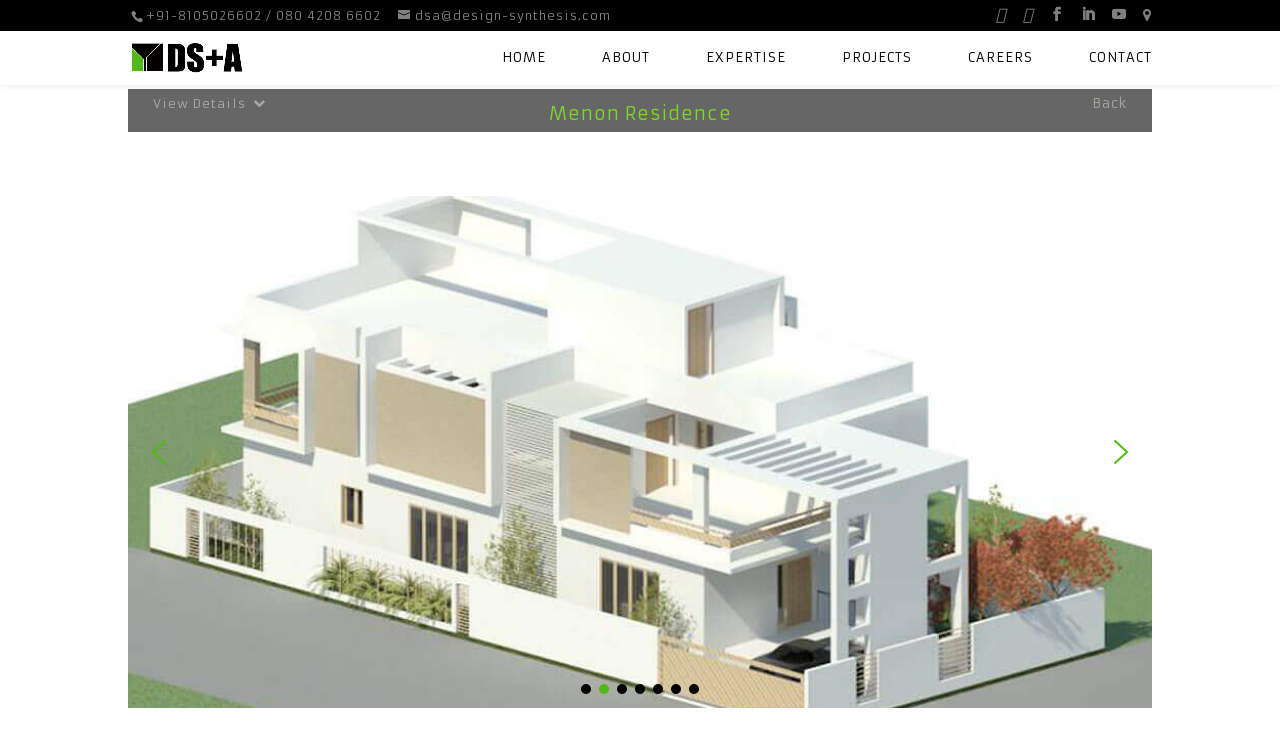

--- FILE ---
content_type: text/html; charset=UTF-8
request_url: http://www.design-synthesis.com/project/menon-residence/
body_size: 14603
content:
<!DOCTYPE html>
<html lang="en-US">
<head>
	<meta charset="UTF-8" />
	  <link rel="stylesheet" href="https://maxcdn.bootstrapcdn.com/bootstrap/3.4.0/css/bootstrap.min.css">
<script src="https://kit.fontawesome.com/763abb91dc.js" crossorigin="anonymous"></script>

    <link rel="stylesheet" property="stylesheet" href="https://maxcdn.bootstrapcdn.com/font-awesome/4.3.0/css/font-awesome.min.css">
<meta http-equiv="X-UA-Compatible" content="IE=edge">
	<link rel="pingback" href="http://www.design-synthesis.com/xmlrpc.php" />

	<script type="text/javascript">
		document.documentElement.className = 'js';
	</script>


	<script>var et_site_url='http://www.design-synthesis.com';var et_post_id='1230';function et_core_page_resource_fallback(a,b){"undefined"===typeof b&&(b=a.sheet.cssRules&&0===a.sheet.cssRules.length);b&&(a.onerror=null,a.onload=null,a.href?a.href=et_site_url+"/?et_core_page_resource="+a.id+et_post_id:a.src&&(a.src=et_site_url+"/?et_core_page_resource="+a.id+et_post_id))}
</script><title>Menon Residence | DS+A</title>
<meta name='robots' content='max-image-preview:large' />
<link rel='dns-prefetch' href='//www.google.com' />
<link rel='dns-prefetch' href='//fonts.googleapis.com' />
<link rel='dns-prefetch' href='//s.w.org' />
<link rel="alternate" type="application/rss+xml" title="DS+A &raquo; Feed" href="http://www.design-synthesis.com/feed/" />
<link rel="alternate" type="application/rss+xml" title="DS+A &raquo; Comments Feed" href="http://www.design-synthesis.com/comments/feed/" />
<link rel="alternate" type="application/rss+xml" title="DS+A &raquo; Menon Residence Comments Feed" href="http://www.design-synthesis.com/project/menon-residence/feed/" />
		<script type="text/javascript">
			window._wpemojiSettings = {"baseUrl":"https:\/\/s.w.org\/images\/core\/emoji\/13.1.0\/72x72\/","ext":".png","svgUrl":"https:\/\/s.w.org\/images\/core\/emoji\/13.1.0\/svg\/","svgExt":".svg","source":{"concatemoji":"http:\/\/www.design-synthesis.com\/wp-includes\/js\/wp-emoji-release.min.js?ver=5.8.12"}};
			!function(e,a,t){var n,r,o,i=a.createElement("canvas"),p=i.getContext&&i.getContext("2d");function s(e,t){var a=String.fromCharCode;p.clearRect(0,0,i.width,i.height),p.fillText(a.apply(this,e),0,0);e=i.toDataURL();return p.clearRect(0,0,i.width,i.height),p.fillText(a.apply(this,t),0,0),e===i.toDataURL()}function c(e){var t=a.createElement("script");t.src=e,t.defer=t.type="text/javascript",a.getElementsByTagName("head")[0].appendChild(t)}for(o=Array("flag","emoji"),t.supports={everything:!0,everythingExceptFlag:!0},r=0;r<o.length;r++)t.supports[o[r]]=function(e){if(!p||!p.fillText)return!1;switch(p.textBaseline="top",p.font="600 32px Arial",e){case"flag":return s([127987,65039,8205,9895,65039],[127987,65039,8203,9895,65039])?!1:!s([55356,56826,55356,56819],[55356,56826,8203,55356,56819])&&!s([55356,57332,56128,56423,56128,56418,56128,56421,56128,56430,56128,56423,56128,56447],[55356,57332,8203,56128,56423,8203,56128,56418,8203,56128,56421,8203,56128,56430,8203,56128,56423,8203,56128,56447]);case"emoji":return!s([10084,65039,8205,55357,56613],[10084,65039,8203,55357,56613])}return!1}(o[r]),t.supports.everything=t.supports.everything&&t.supports[o[r]],"flag"!==o[r]&&(t.supports.everythingExceptFlag=t.supports.everythingExceptFlag&&t.supports[o[r]]);t.supports.everythingExceptFlag=t.supports.everythingExceptFlag&&!t.supports.flag,t.DOMReady=!1,t.readyCallback=function(){t.DOMReady=!0},t.supports.everything||(n=function(){t.readyCallback()},a.addEventListener?(a.addEventListener("DOMContentLoaded",n,!1),e.addEventListener("load",n,!1)):(e.attachEvent("onload",n),a.attachEvent("onreadystatechange",function(){"complete"===a.readyState&&t.readyCallback()})),(n=t.source||{}).concatemoji?c(n.concatemoji):n.wpemoji&&n.twemoji&&(c(n.twemoji),c(n.wpemoji)))}(window,document,window._wpemojiSettings);
		</script>
		<meta content="Divi Child v.3.13.1.1553786134" name="generator"/><style type="text/css">
img.wp-smiley,
img.emoji {
	display: inline !important;
	border: none !important;
	box-shadow: none !important;
	height: 1em !important;
	width: 1em !important;
	margin: 0 .07em !important;
	vertical-align: -0.1em !important;
	background: none !important;
	padding: 0 !important;
}
</style>
	<link rel='stylesheet' id='wp-block-library-css'  href='http://www.design-synthesis.com/wp-includes/css/dist/block-library/style.min.css?ver=5.8.12' type='text/css' media='all' />
<link rel='stylesheet' id='contact-form-7-css'  href='http://www.design-synthesis.com/wp-content/plugins/contact-form-7/includes/css/styles.css?ver=5.4.2' type='text/css' media='all' />
<link rel='stylesheet' id='bwg_fonts-css'  href='http://www.design-synthesis.com/wp-content/plugins/photo-gallery/css/bwg-fonts/fonts.css?ver=0.0.1' type='text/css' media='all' />
<link rel='stylesheet' id='sumoselect-css'  href='http://www.design-synthesis.com/wp-content/plugins/photo-gallery/css/sumoselect.min.css?ver=3.0.3' type='text/css' media='all' />
<link rel='stylesheet' id='mCustomScrollbar-css'  href='http://www.design-synthesis.com/wp-content/plugins/photo-gallery/css/jquery.mCustomScrollbar.min.css?ver=1.5.80' type='text/css' media='all' />
<link rel='stylesheet' id='bwg_googlefonts-css'  href='https://fonts.googleapis.com/css?family=Ubuntu&#038;subset=greek,latin,greek-ext,vietnamese,cyrillic-ext,latin-ext,cyrillic' type='text/css' media='all' />
<link rel='stylesheet' id='bwg_frontend-css'  href='http://www.design-synthesis.com/wp-content/plugins/photo-gallery/css/styles.min.css?ver=1.5.80' type='text/css' media='all' />
<link rel='stylesheet' id='popupaoc-public-style-css'  href='http://www.design-synthesis.com/wp-content/plugins/popup-anything-on-click/assets/css/popupaoc-public-style.css?ver=1.9.2' type='text/css' media='all' />
<link rel='stylesheet' id='wpos-slick-style-css'  href='http://www.design-synthesis.com/wp-content/plugins/portfolio-and-projects/assets/css/slick.css?ver=1.2.1' type='text/css' media='all' />
<link rel='stylesheet' id='wp-pap-public-css-css'  href='http://www.design-synthesis.com/wp-content/plugins/portfolio-and-projects/assets/css/wp-pap-public.css?ver=1.2.1' type='text/css' media='all' />
<link rel='stylesheet' id='wp-pap-portfolio-css-css'  href='http://www.design-synthesis.com/wp-content/plugins/portfolio-and-projects/assets/css/portfolio.jquery.css?ver=1.2.1' type='text/css' media='all' />
<link rel='stylesheet' id='bg-shce-genericons-css'  href='http://www.design-synthesis.com/wp-content/plugins/show-hidecollapse-expand/assets/css/genericons/genericons.css?ver=5.8.12' type='text/css' media='all' />
<link rel='stylesheet' id='bg-show-hide-css'  href='http://www.design-synthesis.com/wp-content/plugins/show-hidecollapse-expand/assets/css/bg-show-hide.css?ver=5.8.12' type='text/css' media='all' />
<link rel='stylesheet' id='tlpportfolio-css-css'  href='http://www.design-synthesis.com/wp-content/plugins/tlp-portfolio/assets/css/tlpportfolio.css?ver=5.8.12' type='text/css' media='all' />
<link rel='stylesheet' id='divi-fonts-css'  href='http://fonts.googleapis.com/css?family=Open+Sans:300italic,400italic,600italic,700italic,800italic,400,300,600,700,800&#038;subset=latin,latin-ext' type='text/css' media='all' />
<link rel='stylesheet' id='divi-style-css'  href='http://www.design-synthesis.com/wp-content/themes/Divi-child/style.css?ver=3.13.1' type='text/css' media='all' />
<link rel='stylesheet' id='et-builder-googlefonts-cached-css'  href='http://fonts.googleapis.com/css?family=Armata%3Aregular&#038;ver=5.8.12#038;subset=latin,latin-ext' type='text/css' media='all' />
<link rel='stylesheet' id='chld_thm_cfg_separate-css'  href='http://www.design-synthesis.com/wp-content/themes/Divi-child/ctc-style.css?ver=5.8.12' type='text/css' media='all' />
<link rel='stylesheet' id='dashicons-css'  href='http://www.design-synthesis.com/wp-includes/css/dashicons.min.css?ver=5.8.12' type='text/css' media='all' />
<link rel="stylesheet" type="text/css" href="//www.design-synthesis.com/wp-content/plugins/smart-slider-3/Public/SmartSlider3/Application/Frontend/Assets/dist/smartslider.min.css?ver=bc3b14c4" media="all">
<style data-related="n2-ss-39">div#n2-ss-39 .n2-ss-slider-1{display:grid;position:relative;}div#n2-ss-39 .n2-ss-slider-2{display:grid;position:relative;overflow:hidden;padding:0px 0px 0px 0px;border:0px solid RGBA(62,62,62,1);border-radius:0px;background-clip:padding-box;background-repeat:repeat;background-position:50% 50%;background-size:cover;background-attachment:scroll;z-index:1;}div#n2-ss-39:not(.n2-ss-loaded) .n2-ss-slider-2{background-image:none !important;}div#n2-ss-39 .n2-ss-slider-3{display:grid;grid-template-areas:'cover';position:relative;overflow:hidden;z-index:10;}div#n2-ss-39 .n2-ss-slider-3 > *{grid-area:cover;}div#n2-ss-39 .n2-ss-slide-backgrounds,div#n2-ss-39 .n2-ss-slider-3 > .n2-ss-divider{position:relative;}div#n2-ss-39 .n2-ss-slide-backgrounds{z-index:10;}div#n2-ss-39 .n2-ss-slide-backgrounds > *{overflow:hidden;}div#n2-ss-39 .n2-ss-slide-background{transform:translateX(-100000px);}div#n2-ss-39 .n2-ss-slider-4{place-self:center;position:relative;width:100%;height:100%;z-index:20;display:grid;grid-template-areas:'slide';}div#n2-ss-39 .n2-ss-slider-4 > *{grid-area:slide;}div#n2-ss-39.n2-ss-full-page--constrain-ratio .n2-ss-slider-4{height:auto;}div#n2-ss-39 .n2-ss-slide{display:grid;place-items:center;grid-auto-columns:100%;position:relative;z-index:20;-webkit-backface-visibility:hidden;transform:translateX(-100000px);}div#n2-ss-39 .n2-ss-slide{perspective:1500px;}div#n2-ss-39 .n2-ss-slide-active{z-index:21;}.n2-ss-background-animation{position:absolute;top:0;left:0;width:100%;height:100%;z-index:3;}div#n2-ss-39 .nextend-arrow{cursor:pointer;overflow:hidden;line-height:0 !important;z-index:18;}div#n2-ss-39 .nextend-arrow img{position:relative;display:block;}div#n2-ss-39 .nextend-arrow img.n2-arrow-hover-img{display:none;}div#n2-ss-39 .nextend-arrow:HOVER img.n2-arrow-hover-img{display:inline;}div#n2-ss-39 .nextend-arrow:HOVER img.n2-arrow-normal-img{display:none;}div#n2-ss-39 .nextend-arrow-animated{overflow:hidden;}div#n2-ss-39 .nextend-arrow-animated > div{position:relative;}div#n2-ss-39 .nextend-arrow-animated .n2-active{position:absolute;}div#n2-ss-39 .nextend-arrow-animated-fade{transition:background 0.3s, opacity 0.4s;}div#n2-ss-39 .nextend-arrow-animated-horizontal > div{transition:all 0.4s;transform:none;}div#n2-ss-39 .nextend-arrow-animated-horizontal .n2-active{top:0;}div#n2-ss-39 .nextend-arrow-previous.nextend-arrow-animated-horizontal .n2-active{left:100%;}div#n2-ss-39 .nextend-arrow-next.nextend-arrow-animated-horizontal .n2-active{right:100%;}div#n2-ss-39 .nextend-arrow-previous.nextend-arrow-animated-horizontal:HOVER > div,div#n2-ss-39 .nextend-arrow-previous.nextend-arrow-animated-horizontal:FOCUS > div{transform:translateX(-100%);}div#n2-ss-39 .nextend-arrow-next.nextend-arrow-animated-horizontal:HOVER > div,div#n2-ss-39 .nextend-arrow-next.nextend-arrow-animated-horizontal:FOCUS > div{transform:translateX(100%);}div#n2-ss-39 .nextend-arrow-animated-vertical > div{transition:all 0.4s;transform:none;}div#n2-ss-39 .nextend-arrow-animated-vertical .n2-active{left:0;}div#n2-ss-39 .nextend-arrow-previous.nextend-arrow-animated-vertical .n2-active{top:100%;}div#n2-ss-39 .nextend-arrow-next.nextend-arrow-animated-vertical .n2-active{bottom:100%;}div#n2-ss-39 .nextend-arrow-previous.nextend-arrow-animated-vertical:HOVER > div,div#n2-ss-39 .nextend-arrow-previous.nextend-arrow-animated-vertical:FOCUS > div{transform:translateY(-100%);}div#n2-ss-39 .nextend-arrow-next.nextend-arrow-animated-vertical:HOVER > div,div#n2-ss-39 .nextend-arrow-next.nextend-arrow-animated-vertical:FOCUS > div{transform:translateY(100%);}div#n2-ss-39 .n2-ss-control-bullet{visibility:hidden;text-align:center;justify-content:center;z-index:14;}div#n2-ss-39 .n2-ss-control-bullet--calculate-size{left:0 !important;}div#n2-ss-39 .n2-ss-control-bullet-horizontal.n2-ss-control-bullet-fullsize{width:100%;}div#n2-ss-39 .n2-ss-control-bullet-vertical.n2-ss-control-bullet-fullsize{height:100%;flex-flow:column;}div#n2-ss-39 .nextend-bullet-bar{display:inline-flex;vertical-align:top;visibility:visible;align-items:center;flex-wrap:wrap;}div#n2-ss-39 .n2-bar-justify-content-left{justify-content:flex-start;}div#n2-ss-39 .n2-bar-justify-content-center{justify-content:center;}div#n2-ss-39 .n2-bar-justify-content-right{justify-content:flex-end;}div#n2-ss-39 .n2-ss-control-bullet-vertical > .nextend-bullet-bar{flex-flow:column;}div#n2-ss-39 .n2-ss-control-bullet-fullsize > .nextend-bullet-bar{display:flex;}div#n2-ss-39 .n2-ss-control-bullet-horizontal.n2-ss-control-bullet-fullsize > .nextend-bullet-bar{flex:1 1 auto;}div#n2-ss-39 .n2-ss-control-bullet-vertical.n2-ss-control-bullet-fullsize > .nextend-bullet-bar{height:100%;}div#n2-ss-39 .nextend-bullet-bar .n2-bullet{cursor:pointer;transition:background-color 0.4s;}div#n2-ss-39 .nextend-bullet-bar .n2-bullet.n2-active{cursor:default;}div#n2-ss-39 div.n2-ss-bullet-thumbnail-container{position:absolute;z-index:10000000;}div#n2-ss-39 .n2-ss-bullet-thumbnail-container .n2-ss-bullet-thumbnail{background-size:cover;background-repeat:no-repeat;background-position:center;}div#n2-ss-39 .n2-style-a32f829276972113a6dcaaa986113e3b-heading{background: RGBA(255,255,255,0);opacity:1;padding:0px 0px 0px 0px ;box-shadow: none;border-width: 0px;border-style: solid;border-color: #000000; border-color: RGBA(0,0,0,1);border-radius:0px;}div#n2-ss-39 .n2-style-a32f829276972113a6dcaaa986113e3b-heading:Hover, div#n2-ss-39 .n2-style-a32f829276972113a6dcaaa986113e3b-heading:ACTIVE, div#n2-ss-39 .n2-style-a32f829276972113a6dcaaa986113e3b-heading:FOCUS{background: #50b917;}div#n2-ss-39 .n2-style-7447ffb5b22d7d9c7411667e03c8e561-dot{background: #000000;opacity:1;padding:5px 5px 5px 5px ;box-shadow: none;border-width: 0px;border-style: solid;border-color: #000000; border-color: RGBA(0,0,0,1);border-radius:50px;margin: 4px;}div#n2-ss-39 .n2-style-7447ffb5b22d7d9c7411667e03c8e561-dot.n2-active, div#n2-ss-39 .n2-style-7447ffb5b22d7d9c7411667e03c8e561-dot:HOVER, div#n2-ss-39 .n2-style-7447ffb5b22d7d9c7411667e03c8e561-dot:FOCUS{background: #50b917;}div#n2-ss-39 .n2-style-739b6424a8015f4dafd070477b0c4abb-simple{background: RGBA(0,0,0,0.5);opacity:1;padding:3px 3px 3px 3px ;box-shadow: none;border-width: 0px;border-style: solid;border-color: #000000; border-color: RGBA(0,0,0,1);border-radius:3px;margin: 5px;background-size:cover;}div#n2-ss-39 .n2-ss-slide-limiter{max-width:3000px;}div#n2-ss-39 .n-uc-j6vlCEVKquww{padding:0px 0px 0px 0px}div#n2-ss-39 .n-uc-U0IVh8GiBuyb{padding:0px 0px 0px 0px}div#n2-ss-39 .n-uc-6fTdLWJD3ycQ{padding:0px 0px 0px 0px}div#n2-ss-39 .n-uc-erczyrFMTW9Z{padding:0px 0px 0px 0px}div#n2-ss-39 .n-uc-FAnrb7suJ47Y{padding:0px 0px 0px 0px}div#n2-ss-39 .n-uc-xdNKsyp7xUSy{padding:0px 0px 0px 0px}div#n2-ss-39 .n-uc-halbWvF5Z25s{padding:0px 0px 0px 0px}div#n2-ss-39 .nextend-arrow img{width: 32px}@media (min-width: 1200px){div#n2-ss-39 [data-hide-desktopportrait="1"]{display: none !important;}}@media (orientation: landscape) and (max-width: 1199px) and (min-width: 901px),(orientation: portrait) and (max-width: 1199px) and (min-width: 701px){div#n2-ss-39 [data-hide-tabletportrait="1"]{display: none !important;}}@media (orientation: landscape) and (max-width: 900px),(orientation: portrait) and (max-width: 700px){div#n2-ss-39 [data-hide-mobileportrait="1"]{display: none !important;}div#n2-ss-39 .nextend-arrow img{width: 16px}}</style>
<script type='text/javascript' src='http://www.design-synthesis.com/wp-includes/js/jquery/jquery.min.js?ver=3.6.0' id='jquery-core-js'></script>
<script type='text/javascript' src='http://www.design-synthesis.com/wp-includes/js/jquery/jquery-migrate.min.js?ver=3.3.2' id='jquery-migrate-js'></script>
<script type='text/javascript' src='http://www.design-synthesis.com/wp-content/plugins/photo-gallery/js/jquery.sumoselect.min.js?ver=3.0.3' id='sumoselect-js'></script>
<script type='text/javascript' src='http://www.design-synthesis.com/wp-content/plugins/photo-gallery/js/jquery.mobile.min.js?ver=1.4.5' id='jquery-mobile-js'></script>
<script type='text/javascript' src='http://www.design-synthesis.com/wp-content/plugins/photo-gallery/js/jquery.mCustomScrollbar.concat.min.js?ver=1.5.80' id='mCustomScrollbar-js'></script>
<script type='text/javascript' src='http://www.design-synthesis.com/wp-content/plugins/photo-gallery/js/jquery.fullscreen-0.4.1.min.js?ver=0.4.1' id='jquery-fullscreen-js'></script>
<script type='text/javascript' id='bwg_frontend-js-extra'>
/* <![CDATA[ */
var bwg_objectsL10n = {"bwg_field_required":"field is required.","bwg_mail_validation":"This is not a valid email address.","bwg_search_result":"There are no images matching your search.","bwg_select_tag":"Select Tag","bwg_order_by":"Order By","bwg_search":"Search","bwg_show_ecommerce":"Show Ecommerce","bwg_hide_ecommerce":"Hide Ecommerce","bwg_show_comments":"Show Comments","bwg_hide_comments":"Hide Comments","bwg_restore":"Restore","bwg_maximize":"Maximize","bwg_fullscreen":"Fullscreen","bwg_exit_fullscreen":"Exit Fullscreen","bwg_search_tag":"SEARCH...","bwg_tag_no_match":"No tags found","bwg_all_tags_selected":"All tags selected","bwg_tags_selected":"tags selected","play":"Play","pause":"Pause","is_pro":"","bwg_play":"Play","bwg_pause":"Pause","bwg_hide_info":"Hide info","bwg_show_info":"Show info","bwg_hide_rating":"Hide rating","bwg_show_rating":"Show rating","ok":"Ok","cancel":"Cancel","select_all":"Select all","lazy_load":"0","lazy_loader":"http:\/\/www.design-synthesis.com\/wp-content\/plugins\/photo-gallery\/images\/ajax_loader.png","front_ajax":"0","bwg_tag_see_all":"see all tags","bwg_tag_see_less":"see less tags"};
/* ]]> */
</script>
<script type='text/javascript' src='http://www.design-synthesis.com/wp-content/plugins/photo-gallery/js/scripts.min.js?ver=1.5.80' id='bwg_frontend-js'></script>
<script type='text/javascript' src='http://www.design-synthesis.com/wp-content/plugins/sticky-menu-or-anything-on-scroll/assets/js/jq-sticky-anything.min.js?ver=2.1.1' id='stickyAnythingLib-js'></script>
<script type='text/javascript' src='http://www.design-synthesis.com/wp-content/plugins/wonderplugin-gallery/engine/wonderplugingallery.js?ver=12.0' id='wonderplugin-gallery-script-js'></script>
<link rel="https://api.w.org/" href="http://www.design-synthesis.com/wp-json/" /><link rel="EditURI" type="application/rsd+xml" title="RSD" href="http://www.design-synthesis.com/xmlrpc.php?rsd" />
<link rel="wlwmanifest" type="application/wlwmanifest+xml" href="http://www.design-synthesis.com/wp-includes/wlwmanifest.xml" /> 
<meta name="generator" content="WordPress 5.8.12" />
<link rel="canonical" href="http://www.design-synthesis.com/project/menon-residence/" />
<link rel='shortlink' href='http://www.design-synthesis.com/?p=1230' />
<link rel="alternate" type="application/json+oembed" href="http://www.design-synthesis.com/wp-json/oembed/1.0/embed?url=http%3A%2F%2Fwww.design-synthesis.com%2Fproject%2Fmenon-residence%2F" />
<link rel="alternate" type="text/xml+oembed" href="http://www.design-synthesis.com/wp-json/oembed/1.0/embed?url=http%3A%2F%2Fwww.design-synthesis.com%2Fproject%2Fmenon-residence%2F&#038;format=xml" />
<style id="mystickymenu" type="text/css">#mysticky-nav { width:100%; position: static; }#mysticky-nav.wrapfixed { position:fixed; left: 0px; margin-top:0px;  z-index: 99990; -webkit-transition: 0.3s; -moz-transition: 0.3s; -o-transition: 0.3s; transition: 0.3s; -ms-filter:"progid:DXImageTransform.Microsoft.Alpha(Opacity=90)"; filter: alpha(opacity=90); opacity:0.9; background-color: #f7f5e7;}#mysticky-nav.wrapfixed .myfixed{ background-color: #f7f5e7; position: relative;top: auto;left: auto;right: auto;}#mysticky-nav .myfixed { margin:0 auto; float:none; border:0px; background:none; max-width:100%; }</style>			<style type="text/css">
																															</style>
			<style type='text/css'>.tlp-team .short-desc, .tlp-team .tlp-team-isotope .tlp-content, .tlp-team .button-group .selected, .tlp-team .layout1 .tlp-content, .tlp-team .tpl-social a, .tlp-team .tpl-social li a.fa,.tlp-portfolio button.selected,.tlp-portfolio .layoutisotope .tlp-portfolio-item .tlp-content,.tlp-portfolio button:hover {background: #04d11c}.tlp-portfolio .layoutisotope .tlp-overlay,.tlp-portfolio .layout1 .tlp-overlay,.tlp-portfolio .layout2 .tlp-overlay,.tlp-portfolio .layout3 .tlp-overlay, .tlp-portfolio .slider .tlp-overlay {background:rgba(4,209,28,0.8);}</style><meta name="viewport" content="width=device-width, initial-scale=1.0, maximum-scale=1.0, user-scalable=0" /><script type="text/javascript">
(function($) {
$(document).ready(function() {
$('.et-social-icon a').click(function(e) {
e.preventDefault();
var url = $(this).attr('href');
window.open(url, '_blank');
});
});
})(jQuery);
</script><link rel="icon" href="http://www.design-synthesis.com/wp-content/uploads/2019/03/cropped-fav-32x32.png" sizes="32x32" />
<link rel="icon" href="http://www.design-synthesis.com/wp-content/uploads/2019/03/cropped-fav-192x192.png" sizes="192x192" />
<link rel="apple-touch-icon" href="http://www.design-synthesis.com/wp-content/uploads/2019/03/cropped-fav-180x180.png" />
<meta name="msapplication-TileImage" content="http://www.design-synthesis.com/wp-content/uploads/2019/03/cropped-fav-270x270.png" />
<link rel="stylesheet" id="et-core-unified-cached-inline-styles" href="http://www.design-synthesis.com/wp-content/cache/et/1230/et-core-unified-17663777445559.min.css" onerror="et_core_page_resource_fallback(this, true)" onload="et_core_page_resource_fallback(this)" /><script>(function(){this._N2=this._N2||{_r:[],_d:[],r:function(){this._r.push(arguments)},d:function(){this._d.push(arguments)}}}).call(window);!function(a){a.indexOf("Safari")>0&&-1===a.indexOf("Chrome")&&document.documentElement.style.setProperty("--ss-safari-fix-225962","1px")}(navigator.userAgent);</script><script src="//www.design-synthesis.com/wp-content/plugins/smart-slider-3/Public/SmartSlider3/Application/Frontend/Assets/dist/n2.min.js?ver=bc3b14c4" defer async></script>
<script src="//www.design-synthesis.com/wp-content/plugins/smart-slider-3/Public/SmartSlider3/Application/Frontend/Assets/dist/smartslider-frontend.min.js?ver=bc3b14c4" defer async></script>
<script src="//www.design-synthesis.com/wp-content/plugins/smart-slider-3/Public/SmartSlider3/Slider/SliderType/Simple/Assets/dist/ss-simple.min.js?ver=bc3b14c4" defer async></script>
<script src="//www.design-synthesis.com/wp-content/plugins/smart-slider-3/Public/SmartSlider3/Widget/Arrow/ArrowImage/Assets/dist/w-arrow-image.min.js?ver=bc3b14c4" defer async></script>
<script src="//www.design-synthesis.com/wp-content/plugins/smart-slider-3/Public/SmartSlider3/Widget/Bullet/Assets/dist/w-bullet.min.js?ver=bc3b14c4" defer async></script>
<script>_N2.r('documentReady',function(){_N2.r(["documentReady","smartslider-frontend","SmartSliderWidgetArrowImage","SmartSliderWidgetBulletTransition","ss-simple"],function(){new _N2.SmartSliderSimple('n2-ss-39',{"admin":false,"callbacks":"","background.video.mobile":1,"alias":{"id":0,"smoothScroll":0,"slideSwitch":0,"scroll":1},"align":"normal","isDelayed":0,"responsive":{"mediaQueries":{"all":false,"desktopportrait":["(min-width: 1200px)"],"tabletportrait":["(orientation: landscape) and (max-width: 1199px) and (min-width: 901px)","(orientation: portrait) and (max-width: 1199px) and (min-width: 701px)"],"mobileportrait":["(orientation: landscape) and (max-width: 900px)","(orientation: portrait) and (max-width: 700px)"]},"base":{"slideOuterWidth":1000,"slideOuterHeight":500,"sliderWidth":1000,"sliderHeight":500,"slideWidth":1000,"slideHeight":500},"hideOn":{"desktopLandscape":false,"desktopPortrait":false,"tabletLandscape":false,"tabletPortrait":false,"mobileLandscape":false,"mobilePortrait":false},"onResizeEnabled":true,"type":"auto","sliderHeightBasedOn":"real","focusUser":1,"focusEdge":"auto","breakpoints":[{"device":"tabletPortrait","type":"max-screen-width","portraitWidth":1199,"landscapeWidth":1199},{"device":"mobilePortrait","type":"max-screen-width","portraitWidth":700,"landscapeWidth":900}],"enabledDevices":{"desktopLandscape":0,"desktopPortrait":1,"tabletLandscape":0,"tabletPortrait":1,"mobileLandscape":0,"mobilePortrait":1},"sizes":{"desktopPortrait":{"width":1000,"height":500,"max":3000,"min":1000},"tabletPortrait":{"width":701,"height":350,"customHeight":false,"max":1199,"min":701},"mobilePortrait":{"width":320,"height":160,"customHeight":false,"max":900,"min":320}},"overflowHiddenPage":0,"focus":{"offsetTop":"#wpadminbar","offsetBottom":""}},"controls":{"mousewheel":0,"touch":"horizontal","keyboard":1,"blockCarouselInteraction":1},"playWhenVisible":1,"playWhenVisibleAt":0.5,"lazyLoad":0,"lazyLoadNeighbor":0,"blockrightclick":0,"maintainSession":0,"autoplay":{"enabled":1,"start":1,"duration":3000,"autoplayLoop":1,"allowReStart":0,"pause":{"click":1,"mouse":"enter","mediaStarted":1},"resume":{"click":0,"mouse":0,"mediaEnded":1,"slidechanged":0},"interval":1,"intervalModifier":"loop","intervalSlide":"current"},"perspective":1500,"layerMode":{"playOnce":0,"playFirstLayer":1,"mode":"skippable","inAnimation":"mainInEnd"},"bgAnimations":0,"mainanimation":{"type":"horizontal","duration":800,"delay":0,"ease":"easeOutQuad","shiftedBackgroundAnimation":0},"carousel":1,"initCallbacks":function(){new _N2.SmartSliderWidgetArrowImage(this);new _N2.SmartSliderWidgetBulletTransition(this,{"area":10,"dotClasses":"n2-style-7447ffb5b22d7d9c7411667e03c8e561-dot ","mode":"","action":"click","thumbnail":1,"thumbnailWidth":100,"thumbnailHeight":60,"thumbnailStyle":"n2-style-739b6424a8015f4dafd070477b0c4abb-simple ","thumbnailPosition":"top"})}})})});</script></head>
<body class="project-template-default single single-project postid-1230 et_pb_button_helper_class et_transparent_nav et_fixed_nav et_show_nav et_cover_background et_secondary_nav_enabled et_secondary_nav_two_panels et_pb_gutter osx et_pb_gutters3 et_primary_nav_dropdown_animation_fade et_secondary_nav_dropdown_animation_slide et_pb_footer_columns4 et_header_style_left et_pb_pagebuilder_layout et_right_sidebar et_divi_theme et-db et_minified_js et_minified_css">
	<div id="page-container">

					<div id="top-header">
			<div class="container clearfix">

			
				<div id="et-info">
									<span id="et-info-phone">+91-8105026602 / 080 4208 6602</span>
				
									<a href="mailto:dsa@design-synthesis.com"><span id="et-info-email">dsa@design-synthesis.com</span></a>
				
				<ul class="et-social-icons">
<li><a href="https://wa.me/+918105026602"><i class="fa-brands fa-whatsapp" style="font-size: 16px;color: gray;"></i></a></li>
<li><a href="https://www.instagram.com/designsynthesis_architecture/" target="_blank"><i class="fa-brands fa-instagram" style="font-size: 16px;color: gray;"></i></a></li>	
	
	<li class="et-social-icon et-social-facebook">
		<a href="https://www.facebook.com/dsa.arch/?ref=hl" class="icon">
			<span>Facebook</span>
		</a>
	</li>
	<li class="et-social-icon et-social-linkedin">
		<a href="https://www.linkedin.com/company/design-synthesis-architecture" class="icon">
			<span>Linkedin</span>
		</a>
	</li>
	<li class="et-social-icon et-social-youtube">
		<a href="https://www.youtube.com/watch?v=bN9bzI3NATA" class="icon">
			<span>Youtube</span>
		</a>
	</li>

<li><a href="https://www.google.com/maps?ll=13.060544,77.587303&amp;z=16&amp;t=m&amp;hl=en-US&amp;gl=IN&amp;mapclient=embed&amp;cid=10630064693297968196" target="_blank"><i class="fa fa-map-marker" style="font-size: 16px;color: gray;"></i></a></li>


</ul>				</div> <!-- #et-info -->

			
				<div id="et-secondary-menu">
				<div class="et_duplicate_social_icons">
								<ul class="et-social-icons">
<li><a href="https://wa.me/+918105026602"><i class="fa-brands fa-whatsapp" style="font-size: 16px;color: gray;"></i></a></li>
<li><a href="https://www.instagram.com/designsynthesis_architecture/" target="_blank"><i class="fa-brands fa-instagram" style="font-size: 16px;color: gray;"></i></a></li>	
	
	<li class="et-social-icon et-social-facebook">
		<a href="https://www.facebook.com/dsa.arch/?ref=hl" class="icon">
			<span>Facebook</span>
		</a>
	</li>
	<li class="et-social-icon et-social-linkedin">
		<a href="https://www.linkedin.com/company/design-synthesis-architecture" class="icon">
			<span>Linkedin</span>
		</a>
	</li>
	<li class="et-social-icon et-social-youtube">
		<a href="https://www.youtube.com/watch?v=bN9bzI3NATA" class="icon">
			<span>Youtube</span>
		</a>
	</li>

<li><a href="https://www.google.com/maps?ll=13.060544,77.587303&amp;z=16&amp;t=m&amp;hl=en-US&amp;gl=IN&amp;mapclient=embed&amp;cid=10630064693297968196" target="_blank"><i class="fa fa-map-marker" style="font-size: 16px;color: gray;"></i></a></li>


</ul>
							</div>				</div> <!-- #et-secondary-menu -->

			</div> <!-- .container -->
		</div> <!-- #top-header -->
		
	
			<header id="main-header" data-height-onload="66">
			<div class="container clearfix et_menu_container">
							<div class="logo_container">
					<span class="logo_helper"></span>
					<a href="http://www.design-synthesis.com/">
						<img src="http://design-synthesis.com/wp-content/uploads/2019/04/logo_new.png" alt="DS+A" id="logo" data-height-percentage="54" />
					</a>
				</div>
							<div id="et-top-navigation" data-height="66" data-fixed-height="40">
											<nav id="top-menu-nav">
						<ul id="top-menu" class="nav"><li id="menu-item-56" class="menu-item menu-item-type-post_type menu-item-object-page menu-item-home menu-item-56"><a href="http://www.design-synthesis.com/">HOME</a></li>
<li id="menu-item-55" class="menu-item menu-item-type-post_type menu-item-object-page menu-item-55"><a href="http://www.design-synthesis.com/about/">ABOUT</a></li>
<li id="menu-item-54" class="menu-item menu-item-type-post_type menu-item-object-page menu-item-54"><a href="http://www.design-synthesis.com/expertise/">EXPERTISE</a></li>
<li id="menu-item-53" class="menu-item menu-item-type-post_type menu-item-object-page menu-item-53"><a href="http://www.design-synthesis.com/projects/">PROJECTS</a></li>
<li id="menu-item-52" class="menu-item menu-item-type-post_type menu-item-object-page menu-item-52"><a href="http://www.design-synthesis.com/careers/">CAREERS</a></li>
<li id="menu-item-51" class="menu-item menu-item-type-post_type menu-item-object-page menu-item-51"><a href="http://www.design-synthesis.com/contact/">CONTACT</a></li>
</ul>						</nav>
					
					
					
					
					<div id="et_mobile_nav_menu">
				<div class="mobile_nav closed">
					<span class="select_page">Select Page</span>
					<span class="mobile_menu_bar mobile_menu_bar_toggle"></span>
				</div>
			</div>				</div> <!-- #et-top-navigation -->
			</div> <!-- .container -->
			<div class="et_search_outer">
				<div class="container et_search_form_container">
					<form role="search" method="get" class="et-search-form" action="http://www.design-synthesis.com/">
					<input type="search" class="et-search-field" placeholder="Search &hellip;" value="" name="s" title="Search for:" />					</form>
					<span class="et_close_search_field"></span>
				</div>
			</div>
		</header> <!-- #main-header -->
			<div id="et-main-area">
	
<div id="main-content">


			
				<article id="post-1230" class="post-1230 project type-project status-publish has-post-thumbnail hentry et_pb_post">

				
					<div class="entry-content">
					<div id="et-boc" class="et-boc">
			
			<div class="et_builder_inner_content et_pb_gutters3">
				<div class="et_pb_section et_pb_section_0 Karadisquare et_pb_with_background et_section_regular">
				
				
				
				
					<div class="et_pb_row et_pb_row_0 project_ttl">
				<div class="et_pb_column et_pb_column_4_4 et_pb_column_0    et_pb_css_mix_blend_mode_passthrough et-last-child">
				
				
				<div class="et_pb_module et_pb_text et_pb_text_0 et_pb_bg_layout_light  et_pb_text_align_center">
				
				
				<div class="et_pb_text_inner">
					<p>Menon Residence</p>
				</div>
			</div> <!-- .et_pb_text --><div class="et_pb_module et_pb_text et_pb_text_1 hdshow et_pb_bg_layout_light  et_pb_text_align_left">
				
				
				<div class="et_pb_text_inner">
					<p><span class="g_bk"><i class="fas fa-caret-left">&nbsp;</i><a href="/projects/">Back</a></span><div class="bg-margin-for-link"><input type='hidden' bg_collapse_expand='696cfd6e396c95021107041' value='696cfd6e396c95021107041'><input type='hidden' id='bg-show-more-text-696cfd6e396c95021107041' value='View Details'><input type='hidden' id='bg-show-less-text-696cfd6e396c95021107041' value='Hide Details'><a id='bg-showmore-action-696cfd6e396c95021107041' class='bg-showmore-plg-link  '  style=" color:#ffffff;;" href='#'>View Details</a><div id='bg-showmore-hidden-696cfd6e396c95021107041' ></p>
<div class="pp_up">
<div class="pp_up_dsc">Aenean suscipit eget mi act fermentum phasellus vulputate turpis tincidunt. Aenean suscipit eget mi act fermentum phasellus vulputate turpis tincidunt. Aenean suscipit eget mi act fermentum phasellus vulputate turpis tincidunt. Aenean suscipit eget mi act fermentum phasellus vulputate turpis tincidunt.</div>
<div class="pp_up_info">
<div class="pp_dia1"><b>PROJECT AREA</b> – 3.50 LAKH SFT</div>
<div class="pp_dia1"><b>PROJECT STATUS</b> – ONGOING</div>
</div>
</div>
<p></div></div></p>
				</div>
			</div> <!-- .et_pb_text -->
			</div> <!-- .et_pb_column -->
				
				
			</div> <!-- .et_pb_row --><div class="et_pb_row et_pb_row_1">
				<div class="et_pb_column et_pb_column_4_4 et_pb_column_1    et_pb_css_mix_blend_mode_passthrough et-last-child">
				
				
				<div class="et_pb_module et_pb_text et_pb_text_2 project_sliders et_pb_bg_layout_light  et_pb_text_align_left">
				
				
				<div class="et_pb_text_inner">
					<div class="n2-has-copy n2-code n2-ss-slider-shortcode-id"><div class="n2-section-smartslider fitvidsignore " data-ssid="39" tabindex="0" role="region" aria-label="Slider"><div id="n2-ss-39-align" class="n2-ss-align"><div class="n2-padding"><div id="n2-ss-39" data-creator="Smart Slider 3" data-responsive="auto" class="n2-ss-slider n2-ow n2-has-hover n2notransition  "><div class="n2-ss-slider-wrapper-inside">
        <div class="n2-ss-slider-1 n2_ss__touch_element n2-ow" style="">
            <div class="n2-ss-slider-2 n2-ow">
                                                <div class="n2-ss-slider-3 n2-ow" style="">

                    <div class="n2-ss-slide-backgrounds n2-ow-all"><div class="n2-ss-slide-background" data-public-id="1" data-mode="fill"><div class="n2-ss-slide-background-image" data-blur="0" data-alt="" data-title=""><picture><img src="//www.design-synthesis.com/wp-content/uploads/2019/04/Residential6-1.jpg" alt="" title="" loading="lazy" class="skip-lazy" data-skip-lazy="1"></picture></div></div><div class="n2-ss-slide-background" data-public-id="2" data-mode="fill"><div class="n2-ss-slide-background-image" data-blur="0" data-alt="" data-title=""><picture><img src="//www.design-synthesis.com/wp-content/uploads/2019/04/Residential6-1-1.jpg" alt="" title="" loading="lazy" class="skip-lazy" data-skip-lazy="1"></picture></div></div><div class="n2-ss-slide-background" data-public-id="3" data-mode="fill"><div class="n2-ss-slide-background-image" data-blur="0" data-alt="" data-title=""><picture><img src="//www.design-synthesis.com/wp-content/uploads/2019/04/Residential6-2.jpg" alt="" title="" loading="lazy" class="skip-lazy" data-skip-lazy="1"></picture></div></div><div class="n2-ss-slide-background" data-public-id="4" data-mode="fill"><div class="n2-ss-slide-background-image" data-blur="0" data-alt="" data-title=""><picture><img src="//www.design-synthesis.com/wp-content/uploads/2019/04/Residential6-3.jpg" alt="" title="" loading="lazy" class="skip-lazy" data-skip-lazy="1"></picture></div></div><div class="n2-ss-slide-background" data-public-id="5" data-mode="fill"><div class="n2-ss-slide-background-image" data-blur="0" data-alt="" data-title=""><picture><img src="//www.design-synthesis.com/wp-content/uploads/2019/04/Residential6-4.jpg" alt="" title="" loading="lazy" class="skip-lazy" data-skip-lazy="1"></picture></div></div><div class="n2-ss-slide-background" data-public-id="6" data-mode="fill"><div class="n2-ss-slide-background-image" data-blur="0" data-alt="" data-title=""><picture><img src="//www.design-synthesis.com/wp-content/uploads/2019/04/Residential6-5.jpg" alt="" title="" loading="lazy" class="skip-lazy" data-skip-lazy="1"></picture></div></div><div class="n2-ss-slide-background" data-public-id="7" data-mode="fill"><div class="n2-ss-slide-background-image" data-blur="0" data-alt="" data-title=""><picture><img src="//www.design-synthesis.com/wp-content/uploads/2019/04/Residential6-6.jpg" alt="" title="" loading="lazy" class="skip-lazy" data-skip-lazy="1"></picture></div></div></div>                    <div class="n2-ss-slider-4 n2-ow">
                        <svg xmlns="http://www.w3.org/2000/svg" viewBox="0 0 1000 500" data-related-device="desktopPortrait" class="n2-ow n2-ss-preserve-size n2-ss-preserve-size--slider n2-ss-slide-limiter"></svg><div data-first="1" data-slide-duration="0" data-id="725" data-slide-public-id="1" data-title="Residential6 (1)" class="n2-ss-slide n2-ow  n2-ss-slide-725"><div tabindex="-1" class="n2-ss-slide--focus" role="note">Residential6 (1)</div><div class="n2-ss-layers-container n2-ss-slide-limiter n2-ow"><div class="n2-ss-layer n2-ow n-uc-j6vlCEVKquww" data-sstype="slide" data-pm="default"></div></div><img loading="lazy" class="n2-ss-slide-thumbnail skip-lazy" data-skip-lazy="1" src="//www.design-synthesis.com/wp-content/uploads/2019/04/Residential6-1.jpg" alt="Residential6 (1)"></div><div data-slide-duration="0" data-id="726" data-slide-public-id="2" data-title="Residential6 (1)" class="n2-ss-slide n2-ow  n2-ss-slide-726"><div tabindex="-1" class="n2-ss-slide--focus" role="note">Residential6 (1)</div><div class="n2-ss-layers-container n2-ss-slide-limiter n2-ow"><div class="n2-ss-layer n2-ow n-uc-U0IVh8GiBuyb" data-sstype="slide" data-pm="default"></div></div><img loading="lazy" class="n2-ss-slide-thumbnail skip-lazy" data-skip-lazy="1" src="//www.design-synthesis.com/wp-content/uploads/2019/04/Residential6-1-1.jpg" alt="Residential6 (1)"></div><div data-slide-duration="0" data-id="727" data-slide-public-id="3" data-title="Residential6 (2)" class="n2-ss-slide n2-ow  n2-ss-slide-727"><div tabindex="-1" class="n2-ss-slide--focus" role="note">Residential6 (2)</div><div class="n2-ss-layers-container n2-ss-slide-limiter n2-ow"><div class="n2-ss-layer n2-ow n-uc-6fTdLWJD3ycQ" data-sstype="slide" data-pm="default"></div></div><img loading="lazy" class="n2-ss-slide-thumbnail skip-lazy" data-skip-lazy="1" src="//www.design-synthesis.com/wp-content/uploads/2019/04/Residential6-2.jpg" alt="Residential6 (2)"></div><div data-slide-duration="0" data-id="728" data-slide-public-id="4" data-title="Residential6 (3)" class="n2-ss-slide n2-ow  n2-ss-slide-728"><div tabindex="-1" class="n2-ss-slide--focus" role="note">Residential6 (3)</div><div class="n2-ss-layers-container n2-ss-slide-limiter n2-ow"><div class="n2-ss-layer n2-ow n-uc-erczyrFMTW9Z" data-sstype="slide" data-pm="default"></div></div><img loading="lazy" class="n2-ss-slide-thumbnail skip-lazy" data-skip-lazy="1" src="//www.design-synthesis.com/wp-content/uploads/2019/04/Residential6-3.jpg" alt="Residential6 (3)"></div><div data-slide-duration="0" data-id="729" data-slide-public-id="5" data-title="Residential6 (4)" class="n2-ss-slide n2-ow  n2-ss-slide-729"><div tabindex="-1" class="n2-ss-slide--focus" role="note">Residential6 (4)</div><div class="n2-ss-layers-container n2-ss-slide-limiter n2-ow"><div class="n2-ss-layer n2-ow n-uc-FAnrb7suJ47Y" data-sstype="slide" data-pm="default"></div></div><img loading="lazy" class="n2-ss-slide-thumbnail skip-lazy" data-skip-lazy="1" src="//www.design-synthesis.com/wp-content/uploads/2019/04/Residential6-4.jpg" alt="Residential6 (4)"></div><div data-slide-duration="0" data-id="730" data-slide-public-id="6" data-title="Residential6 (5)" class="n2-ss-slide n2-ow  n2-ss-slide-730"><div tabindex="-1" class="n2-ss-slide--focus" role="note">Residential6 (5)</div><div class="n2-ss-layers-container n2-ss-slide-limiter n2-ow"><div class="n2-ss-layer n2-ow n-uc-xdNKsyp7xUSy" data-sstype="slide" data-pm="default"></div></div><img loading="lazy" class="n2-ss-slide-thumbnail skip-lazy" data-skip-lazy="1" src="//www.design-synthesis.com/wp-content/uploads/2019/04/Residential6-5.jpg" alt="Residential6 (5)"></div><div data-slide-duration="0" data-id="731" data-slide-public-id="7" data-title="Residential6 (6)" class="n2-ss-slide n2-ow  n2-ss-slide-731"><div tabindex="-1" class="n2-ss-slide--focus" role="note">Residential6 (6)</div><div class="n2-ss-layers-container n2-ss-slide-limiter n2-ow"><div class="n2-ss-layer n2-ow n-uc-halbWvF5Z25s" data-sstype="slide" data-pm="default"></div></div><img loading="lazy" class="n2-ss-slide-thumbnail skip-lazy" data-skip-lazy="1" src="//www.design-synthesis.com/wp-content/uploads/2019/04/Residential6-6.jpg" alt="Residential6 (6)"></div>                    </div>

                                    </div>
            </div>
        </div>
        <div class="n2-ss-slider-controls n2-ss-slider-controls-absolute-left-center"><div style="--widget-offset:15px;" class="n2-ss-widget n2-style-a32f829276972113a6dcaaa986113e3b-heading nextend-arrow n2-ow-all nextend-arrow-previous  nextend-arrow-animated-fade" data-hide-mobileportrait="1" id="n2-ss-39-arrow-previous" role="button" aria-label="previous arrow" tabindex="0"><img width="32" height="32" class="n2-arrow-normal-img skip-lazy" data-skip-lazy="1" src="[data-uri]" alt="previous arrow"><img width="32" height="32" class="n2-arrow-hover-img skip-lazy" data-skip-lazy="1" src="[data-uri]" alt="previous arrow"></div></div><div class="n2-ss-slider-controls n2-ss-slider-controls-absolute-right-center"><div style="--widget-offset:15px;" class="n2-ss-widget n2-style-a32f829276972113a6dcaaa986113e3b-heading nextend-arrow n2-ow-all nextend-arrow-next  nextend-arrow-animated-fade" data-hide-mobileportrait="1" id="n2-ss-39-arrow-next" role="button" aria-label="next arrow" tabindex="0"><img width="32" height="32" class="n2-arrow-normal-img skip-lazy" data-skip-lazy="1" src="[data-uri]" alt="next arrow"><img width="32" height="32" class="n2-arrow-hover-img skip-lazy" data-skip-lazy="1" src="[data-uri]" alt="next arrow"></div></div><div class="n2-ss-slider-controls n2-ss-slider-controls-absolute-center-bottom"><div style="--widget-offset:10px;" class="n2-ss-widget n2-ss-control-bullet n2-ow-all n2-ss-control-bullet-horizontal"><div class=" nextend-bullet-bar n2-bar-justify-content-center"><div class="n2-bullet n2-style-7447ffb5b22d7d9c7411667e03c8e561-dot " style="visibility:hidden;"></div></div></div></div></div></div><ss3-loader></ss3-loader></div></div><div class="n2_clear"></div></div></div>
				</div>
			</div> <!-- .et_pb_text --><div class="et_pb_button_module_wrapper et_pb_button_0_wrapper et_pb_button_alignment_right et_pb_module ">
				<a class="et_pb_button et_pb_custom_button_icon et_pb_button_0 bbtn et_pb_bg_layout_light" href="/projects/" data-icon="&#x44;">Back</a>
			</div>
			</div> <!-- .et_pb_column -->
				
				
			</div> <!-- .et_pb_row -->
				
				
			</div> <!-- .et_pb_section --><div class="et_pb_section et_pb_section_2 et_pb_with_background et_section_regular">
				
				
				
				
					<div class="et_pb_with_border et_pb_row et_pb_row_2">
				<div class="et_pb_column et_pb_column_1_2 et_pb_column_2    et_pb_css_mix_blend_mode_passthrough">
				
				
				<div class="et_pb_module et_pb_blurb et_pb_blurb_0 et_pb_bg_layout_light  et_pb_text_align_left  et_pb_blurb_position_top">
				
				
				<div class="et_pb_blurb_content">
					<div class="et_pb_main_blurb_image"><span class="et_pb_image_wrap"><img src="http://design-synthesis.com/wp-content/uploads/2019/03/logo_small-1.png" alt="" class="et-waypoint et_pb_animation_top" /></span></div>
					<div class="et_pb_blurb_container">
						
						<div class="et_pb_blurb_description">
							<p><strong style="color: #45b217;">Design Synthesis+Architecture</strong> is an award winning design practice providing architectural design, sustainable design, masterplanning, interior design and landscape design services. The company was established in 2012 and today has a broad portfolio of work in health, education, residential and commercial projects.</p>
						</div><!-- .et_pb_blurb_description -->
					</div>
				</div> <!-- .et_pb_blurb_content -->
			</div> <!-- .et_pb_blurb -->
			</div> <!-- .et_pb_column --><div class="et_pb_column et_pb_column_1_2 et_pb_column_3    et_pb_css_mix_blend_mode_passthrough et-last-child">
				
				
				<div class="et_pb_module et_pb_text et_pb_text_3 gt_touch et_pb_bg_layout_light  et_pb_text_align_left">
				
				
				<div class="et_pb_text_inner">
					<h6 class="footer-info-block-title">GET IN TOUCH</h6>
				</div>
			</div> <!-- .et_pb_text --><div class="et_pb_module et_pb_text et_pb_text_4 gt_ad et_pb_bg_layout_light  et_pb_text_align_right">
				
				
				<div class="et_pb_text_inner">
					<p>DS+A, #276, 5th Main Rd,</p>
<p>NTI Layout, Rajiv Gandhi Nagar</p>
<p>Bengaluru, Karnataka 560097</p>
				</div>
			</div> <!-- .et_pb_text --><div class="et_pb_module et_pb_blurb et_pb_blurb_1 gt_ph et_pb_bg_layout_light  et_pb_text_align_left  et_pb_blurb_position_left">
				
				
				<div class="et_pb_blurb_content">
					<div class="et_pb_main_blurb_image"><span class="et_pb_image_wrap"><span class="et-pb-icon et-waypoint et_pb_animation_top" style="color: #50b917;">&#xe090;</span></span></div>
					<div class="et_pb_blurb_container">
						<h4 class="et_pb_module_header">+91-8105026602 / 080 4208 6602</h4>
						<div class="et_pb_blurb_description">
							
						</div><!-- .et_pb_blurb_description -->
					</div>
				</div> <!-- .et_pb_blurb_content -->
			</div> <!-- .et_pb_blurb --><div class="et_pb_module et_pb_blurb et_pb_blurb_2 gt_ph gt_ph1 et_pb_bg_layout_light  et_pb_text_align_left  et_pb_blurb_position_left">
				
				
				<div class="et_pb_blurb_content">
					<div class="et_pb_main_blurb_image"><span class="et_pb_image_wrap"><span class="et-pb-icon et-waypoint et_pb_animation_top" style="color: #50b917;">&#xe076;</span></span></div>
					<div class="et_pb_blurb_container">
						<h4 class="et_pb_module_header">dsa@design-synthesis.com</h4>
						<div class="et_pb_blurb_description">
							
						</div><!-- .et_pb_blurb_description -->
					</div>
				</div> <!-- .et_pb_blurb_content -->
			</div> <!-- .et_pb_blurb -->
			</div> <!-- .et_pb_column -->
				
				
			</div> <!-- .et_pb_row --><div class="et_pb_row et_pb_row_3">
				<div class="et_pb_column et_pb_column_1_2 et_pb_column_4    et_pb_css_mix_blend_mode_passthrough">
				
				
				<div class="et_pb_module et_pb_text et_pb_text_5 copyright et_pb_bg_layout_light  et_pb_text_align_left">
				
				
				<div class="et_pb_text_inner">
					<p>DESIGN SYNTHESIS + ARCHITECTURE © 2019 All rights reserved.</p>
				</div>
			</div> <!-- .et_pb_text -->
			</div> <!-- .et_pb_column --><div class="et_pb_column et_pb_column_1_2 et_pb_column_5    et_pb_css_mix_blend_mode_passthrough et-last-child">
				
				
				<div class="et_pb_module et_pb_text et_pb_text_6 copyleft et_pb_bg_layout_light  et_pb_text_align_right">
				
				
				<div class="et_pb_text_inner">
					<p>Powerd by <a style="color: #50b917;" href="https://www.mightyknoty.com" target="blank" rel="noopener">www.mightyknoty.com</a></p>
				</div>
			</div> <!-- .et_pb_text -->
			</div> <!-- .et_pb_column -->
				
				
			</div> <!-- .et_pb_row -->
				
				
			</div> <!-- .et_pb_section -->			</div>
			
		</div>					</div> <!-- .entry-content -->

				
				
				</article> <!-- .et_pb_post -->

						

</div> <!-- #main-content -->


			<footer id="main-footer">
				

		
				<div id="footer-bottom">
					<div class="container clearfix">
				<ul class="et-social-icons">
<li><a href="https://wa.me/+918105026602"><i class="fa-brands fa-whatsapp" style="font-size: 16px;color: gray;"></i></a></li>
<li><a href="https://www.instagram.com/designsynthesis_architecture/" target="_blank"><i class="fa-brands fa-instagram" style="font-size: 16px;color: gray;"></i></a></li>	
	
	<li class="et-social-icon et-social-facebook">
		<a href="https://www.facebook.com/dsa.arch/?ref=hl" class="icon">
			<span>Facebook</span>
		</a>
	</li>
	<li class="et-social-icon et-social-linkedin">
		<a href="https://www.linkedin.com/company/design-synthesis-architecture" class="icon">
			<span>Linkedin</span>
		</a>
	</li>
	<li class="et-social-icon et-social-youtube">
		<a href="https://www.youtube.com/watch?v=bN9bzI3NATA" class="icon">
			<span>Youtube</span>
		</a>
	</li>

<li><a href="https://www.google.com/maps?ll=13.060544,77.587303&amp;z=16&amp;t=m&amp;hl=en-US&amp;gl=IN&amp;mapclient=embed&amp;cid=10630064693297968196" target="_blank"><i class="fa fa-map-marker" style="font-size: 16px;color: gray;"></i></a></li>


</ul><p id="footer-info">Designed by <a href="http://www.elegantthemes.com" title="Premium WordPress Themes">Elegant Themes</a> | Powered by <a href="http://www.wordpress.org">WordPress</a></p>					</div>	<!-- .container -->
				</div>
			</footer> <!-- #main-footer -->
		</div> <!-- #et-main-area -->


	</div> <!-- #page-container -->

		<script type="text/javascript">
		var et_animation_data = [];
	</script>
	<script type='text/javascript' src='http://www.design-synthesis.com/wp-includes/js/dist/vendor/regenerator-runtime.min.js?ver=0.13.7' id='regenerator-runtime-js'></script>
<script type='text/javascript' src='http://www.design-synthesis.com/wp-includes/js/dist/vendor/wp-polyfill.min.js?ver=3.15.0' id='wp-polyfill-js'></script>
<script type='text/javascript' id='contact-form-7-js-extra'>
/* <![CDATA[ */
var wpcf7 = {"api":{"root":"http:\/\/www.design-synthesis.com\/wp-json\/","namespace":"contact-form-7\/v1"}};
/* ]]> */
</script>
<script type='text/javascript' src='http://www.design-synthesis.com/wp-content/plugins/contact-form-7/includes/js/index.js?ver=5.4.2' id='contact-form-7-js'></script>
<script type='text/javascript' src='http://www.design-synthesis.com/wp-content/plugins/mystickymenu/js/detectmobilebrowser.js?ver=2.5.4' id='detectmobilebrowser-js'></script>
<script type='text/javascript' id='mystickymenu-js-extra'>
/* <![CDATA[ */
var option = {"mystickyClass":".stk_menu","activationHeight":"0","disableWidth":"0","disableLargeWidth":"0","adminBar":"false","device_desktop":"1","device_mobile":"1","mystickyTransition":"slide","mysticky_disable_down":"false"};
/* ]]> */
</script>
<script type='text/javascript' src='http://www.design-synthesis.com/wp-content/plugins/mystickymenu/js/mystickymenu.min.js?ver=2.5.4' id='mystickymenu-js'></script>
<script type='text/javascript' src='http://www.design-synthesis.com/wp-includes/js/jquery/ui/effect.min.js?ver=1.12.1' id='jquery-effects-core-js'></script>
<script type='text/javascript' src='http://www.design-synthesis.com/wp-includes/js/jquery/ui/effect-slide.min.js?ver=1.12.1' id='jquery-effects-slide-js'></script>
<script type='text/javascript' src='http://www.design-synthesis.com/wp-includes/js/jquery/ui/effect-highlight.min.js?ver=1.12.1' id='jquery-effects-highlight-js'></script>
<script type='text/javascript' src='http://www.design-synthesis.com/wp-includes/js/jquery/ui/effect-fold.min.js?ver=1.12.1' id='jquery-effects-fold-js'></script>
<script type='text/javascript' src='http://www.design-synthesis.com/wp-includes/js/jquery/ui/effect-blind.min.js?ver=1.12.1' id='jquery-effects-blind-js'></script>
<script type='text/javascript' id='bg-show-hide-script-js-extra'>
/* <![CDATA[ */
var BG_SHCE_USE_EFFECTS = ["1"];
var BG_SHCE_TOGGLE_SPEED = ["100"];
var BG_SHCE_TOGGLE_OPTIONS = ["none"];
var BG_SHCE_TOGGLE_EFFECT = ["blind"];
/* ]]> */
</script>
<script type='text/javascript' src='http://www.design-synthesis.com/wp-content/plugins/show-hidecollapse-expand/assets/js/bg-show-hide.js?ver=5.8.12' id='bg-show-hide-script-js'></script>
<script type='text/javascript' id='stickThis-js-extra'>
/* <![CDATA[ */
var sticky_anything_engage = {"element":"#main-header","topspace":"0","minscreenwidth":"0","maxscreenwidth":"999999","zindex":"9999999999","legacymode":"","dynamicmode":"","debugmode":"","pushup":"","adminbar":"1"};
/* ]]> */
</script>
<script type='text/javascript' src='http://www.design-synthesis.com/wp-content/plugins/sticky-menu-or-anything-on-scroll/assets/js/stickThis.js?ver=2.1.1' id='stickThis-js'></script>
<script type='text/javascript' src='http://www.design-synthesis.com/wp-includes/js/comment-reply.min.js?ver=5.8.12' id='comment-reply-js'></script>
<script type='text/javascript' id='divi-custom-script-js-extra'>
/* <![CDATA[ */
var DIVI = {"item_count":"%d Item","items_count":"%d Items"};
var et_shortcodes_strings = {"previous":"Previous","next":"Next"};
var et_pb_custom = {"ajaxurl":"http:\/\/www.design-synthesis.com\/wp-admin\/admin-ajax.php","images_uri":"http:\/\/www.design-synthesis.com\/wp-content\/themes\/Divi\/images","builder_images_uri":"http:\/\/www.design-synthesis.com\/wp-content\/themes\/Divi\/includes\/builder\/images","et_frontend_nonce":"a004f3f1d0","subscription_failed":"Please, check the fields below to make sure you entered the correct information.","et_ab_log_nonce":"4bad4f9139","fill_message":"Please, fill in the following fields:","contact_error_message":"Please, fix the following errors:","invalid":"Invalid email","captcha":"Captcha","prev":"Prev","previous":"Previous","next":"Next","wrong_captcha":"You entered the wrong number in captcha.","is_builder_plugin_used":"","ignore_waypoints":"no","is_divi_theme_used":"1","widget_search_selector":".widget_search","is_ab_testing_active":"","page_id":"1230","unique_test_id":"","ab_bounce_rate":"5","is_cache_plugin_active":"no","is_shortcode_tracking":""};
var et_pb_box_shadow_elements = [];
/* ]]> */
</script>
<script type='text/javascript' src='http://www.design-synthesis.com/wp-content/themes/Divi/js/custom.min.js?ver=3.13.1' id='divi-custom-script-js'></script>
<script type='text/javascript' src='http://www.design-synthesis.com/wp-content/themes/Divi/core/admin/js/common.js?ver=3.13.1' id='et-core-common-js'></script>
<script type='text/javascript' src='https://www.google.com/recaptcha/api.js?render=6LdhyrEUAAAAANv-FurFOLY0GI8XXX7_bh2D5jhR&#038;ver=3.0' id='google-recaptcha-js'></script>
<script type='text/javascript' id='wpcf7-recaptcha-js-extra'>
/* <![CDATA[ */
var wpcf7_recaptcha = {"sitekey":"6LdhyrEUAAAAANv-FurFOLY0GI8XXX7_bh2D5jhR","actions":{"homepage":"homepage","contactform":"contactform"}};
/* ]]> */
</script>
<script type='text/javascript' src='http://www.design-synthesis.com/wp-content/plugins/contact-form-7/modules/recaptcha/index.js?ver=5.4.2' id='wpcf7-recaptcha-js'></script>
<script type='text/javascript' src='http://www.design-synthesis.com/wp-includes/js/wp-embed.min.js?ver=5.8.12' id='wp-embed-js'></script>
</body>
</html>


--- FILE ---
content_type: text/html; charset=utf-8
request_url: https://www.google.com/recaptcha/api2/anchor?ar=1&k=6LdhyrEUAAAAANv-FurFOLY0GI8XXX7_bh2D5jhR&co=aHR0cDovL3d3dy5kZXNpZ24tc3ludGhlc2lzLmNvbTo4MA..&hl=en&v=PoyoqOPhxBO7pBk68S4YbpHZ&size=invisible&anchor-ms=20000&execute-ms=30000&cb=jr6m89q6gy1b
body_size: 48807
content:
<!DOCTYPE HTML><html dir="ltr" lang="en"><head><meta http-equiv="Content-Type" content="text/html; charset=UTF-8">
<meta http-equiv="X-UA-Compatible" content="IE=edge">
<title>reCAPTCHA</title>
<style type="text/css">
/* cyrillic-ext */
@font-face {
  font-family: 'Roboto';
  font-style: normal;
  font-weight: 400;
  font-stretch: 100%;
  src: url(//fonts.gstatic.com/s/roboto/v48/KFO7CnqEu92Fr1ME7kSn66aGLdTylUAMa3GUBHMdazTgWw.woff2) format('woff2');
  unicode-range: U+0460-052F, U+1C80-1C8A, U+20B4, U+2DE0-2DFF, U+A640-A69F, U+FE2E-FE2F;
}
/* cyrillic */
@font-face {
  font-family: 'Roboto';
  font-style: normal;
  font-weight: 400;
  font-stretch: 100%;
  src: url(//fonts.gstatic.com/s/roboto/v48/KFO7CnqEu92Fr1ME7kSn66aGLdTylUAMa3iUBHMdazTgWw.woff2) format('woff2');
  unicode-range: U+0301, U+0400-045F, U+0490-0491, U+04B0-04B1, U+2116;
}
/* greek-ext */
@font-face {
  font-family: 'Roboto';
  font-style: normal;
  font-weight: 400;
  font-stretch: 100%;
  src: url(//fonts.gstatic.com/s/roboto/v48/KFO7CnqEu92Fr1ME7kSn66aGLdTylUAMa3CUBHMdazTgWw.woff2) format('woff2');
  unicode-range: U+1F00-1FFF;
}
/* greek */
@font-face {
  font-family: 'Roboto';
  font-style: normal;
  font-weight: 400;
  font-stretch: 100%;
  src: url(//fonts.gstatic.com/s/roboto/v48/KFO7CnqEu92Fr1ME7kSn66aGLdTylUAMa3-UBHMdazTgWw.woff2) format('woff2');
  unicode-range: U+0370-0377, U+037A-037F, U+0384-038A, U+038C, U+038E-03A1, U+03A3-03FF;
}
/* math */
@font-face {
  font-family: 'Roboto';
  font-style: normal;
  font-weight: 400;
  font-stretch: 100%;
  src: url(//fonts.gstatic.com/s/roboto/v48/KFO7CnqEu92Fr1ME7kSn66aGLdTylUAMawCUBHMdazTgWw.woff2) format('woff2');
  unicode-range: U+0302-0303, U+0305, U+0307-0308, U+0310, U+0312, U+0315, U+031A, U+0326-0327, U+032C, U+032F-0330, U+0332-0333, U+0338, U+033A, U+0346, U+034D, U+0391-03A1, U+03A3-03A9, U+03B1-03C9, U+03D1, U+03D5-03D6, U+03F0-03F1, U+03F4-03F5, U+2016-2017, U+2034-2038, U+203C, U+2040, U+2043, U+2047, U+2050, U+2057, U+205F, U+2070-2071, U+2074-208E, U+2090-209C, U+20D0-20DC, U+20E1, U+20E5-20EF, U+2100-2112, U+2114-2115, U+2117-2121, U+2123-214F, U+2190, U+2192, U+2194-21AE, U+21B0-21E5, U+21F1-21F2, U+21F4-2211, U+2213-2214, U+2216-22FF, U+2308-230B, U+2310, U+2319, U+231C-2321, U+2336-237A, U+237C, U+2395, U+239B-23B7, U+23D0, U+23DC-23E1, U+2474-2475, U+25AF, U+25B3, U+25B7, U+25BD, U+25C1, U+25CA, U+25CC, U+25FB, U+266D-266F, U+27C0-27FF, U+2900-2AFF, U+2B0E-2B11, U+2B30-2B4C, U+2BFE, U+3030, U+FF5B, U+FF5D, U+1D400-1D7FF, U+1EE00-1EEFF;
}
/* symbols */
@font-face {
  font-family: 'Roboto';
  font-style: normal;
  font-weight: 400;
  font-stretch: 100%;
  src: url(//fonts.gstatic.com/s/roboto/v48/KFO7CnqEu92Fr1ME7kSn66aGLdTylUAMaxKUBHMdazTgWw.woff2) format('woff2');
  unicode-range: U+0001-000C, U+000E-001F, U+007F-009F, U+20DD-20E0, U+20E2-20E4, U+2150-218F, U+2190, U+2192, U+2194-2199, U+21AF, U+21E6-21F0, U+21F3, U+2218-2219, U+2299, U+22C4-22C6, U+2300-243F, U+2440-244A, U+2460-24FF, U+25A0-27BF, U+2800-28FF, U+2921-2922, U+2981, U+29BF, U+29EB, U+2B00-2BFF, U+4DC0-4DFF, U+FFF9-FFFB, U+10140-1018E, U+10190-1019C, U+101A0, U+101D0-101FD, U+102E0-102FB, U+10E60-10E7E, U+1D2C0-1D2D3, U+1D2E0-1D37F, U+1F000-1F0FF, U+1F100-1F1AD, U+1F1E6-1F1FF, U+1F30D-1F30F, U+1F315, U+1F31C, U+1F31E, U+1F320-1F32C, U+1F336, U+1F378, U+1F37D, U+1F382, U+1F393-1F39F, U+1F3A7-1F3A8, U+1F3AC-1F3AF, U+1F3C2, U+1F3C4-1F3C6, U+1F3CA-1F3CE, U+1F3D4-1F3E0, U+1F3ED, U+1F3F1-1F3F3, U+1F3F5-1F3F7, U+1F408, U+1F415, U+1F41F, U+1F426, U+1F43F, U+1F441-1F442, U+1F444, U+1F446-1F449, U+1F44C-1F44E, U+1F453, U+1F46A, U+1F47D, U+1F4A3, U+1F4B0, U+1F4B3, U+1F4B9, U+1F4BB, U+1F4BF, U+1F4C8-1F4CB, U+1F4D6, U+1F4DA, U+1F4DF, U+1F4E3-1F4E6, U+1F4EA-1F4ED, U+1F4F7, U+1F4F9-1F4FB, U+1F4FD-1F4FE, U+1F503, U+1F507-1F50B, U+1F50D, U+1F512-1F513, U+1F53E-1F54A, U+1F54F-1F5FA, U+1F610, U+1F650-1F67F, U+1F687, U+1F68D, U+1F691, U+1F694, U+1F698, U+1F6AD, U+1F6B2, U+1F6B9-1F6BA, U+1F6BC, U+1F6C6-1F6CF, U+1F6D3-1F6D7, U+1F6E0-1F6EA, U+1F6F0-1F6F3, U+1F6F7-1F6FC, U+1F700-1F7FF, U+1F800-1F80B, U+1F810-1F847, U+1F850-1F859, U+1F860-1F887, U+1F890-1F8AD, U+1F8B0-1F8BB, U+1F8C0-1F8C1, U+1F900-1F90B, U+1F93B, U+1F946, U+1F984, U+1F996, U+1F9E9, U+1FA00-1FA6F, U+1FA70-1FA7C, U+1FA80-1FA89, U+1FA8F-1FAC6, U+1FACE-1FADC, U+1FADF-1FAE9, U+1FAF0-1FAF8, U+1FB00-1FBFF;
}
/* vietnamese */
@font-face {
  font-family: 'Roboto';
  font-style: normal;
  font-weight: 400;
  font-stretch: 100%;
  src: url(//fonts.gstatic.com/s/roboto/v48/KFO7CnqEu92Fr1ME7kSn66aGLdTylUAMa3OUBHMdazTgWw.woff2) format('woff2');
  unicode-range: U+0102-0103, U+0110-0111, U+0128-0129, U+0168-0169, U+01A0-01A1, U+01AF-01B0, U+0300-0301, U+0303-0304, U+0308-0309, U+0323, U+0329, U+1EA0-1EF9, U+20AB;
}
/* latin-ext */
@font-face {
  font-family: 'Roboto';
  font-style: normal;
  font-weight: 400;
  font-stretch: 100%;
  src: url(//fonts.gstatic.com/s/roboto/v48/KFO7CnqEu92Fr1ME7kSn66aGLdTylUAMa3KUBHMdazTgWw.woff2) format('woff2');
  unicode-range: U+0100-02BA, U+02BD-02C5, U+02C7-02CC, U+02CE-02D7, U+02DD-02FF, U+0304, U+0308, U+0329, U+1D00-1DBF, U+1E00-1E9F, U+1EF2-1EFF, U+2020, U+20A0-20AB, U+20AD-20C0, U+2113, U+2C60-2C7F, U+A720-A7FF;
}
/* latin */
@font-face {
  font-family: 'Roboto';
  font-style: normal;
  font-weight: 400;
  font-stretch: 100%;
  src: url(//fonts.gstatic.com/s/roboto/v48/KFO7CnqEu92Fr1ME7kSn66aGLdTylUAMa3yUBHMdazQ.woff2) format('woff2');
  unicode-range: U+0000-00FF, U+0131, U+0152-0153, U+02BB-02BC, U+02C6, U+02DA, U+02DC, U+0304, U+0308, U+0329, U+2000-206F, U+20AC, U+2122, U+2191, U+2193, U+2212, U+2215, U+FEFF, U+FFFD;
}
/* cyrillic-ext */
@font-face {
  font-family: 'Roboto';
  font-style: normal;
  font-weight: 500;
  font-stretch: 100%;
  src: url(//fonts.gstatic.com/s/roboto/v48/KFO7CnqEu92Fr1ME7kSn66aGLdTylUAMa3GUBHMdazTgWw.woff2) format('woff2');
  unicode-range: U+0460-052F, U+1C80-1C8A, U+20B4, U+2DE0-2DFF, U+A640-A69F, U+FE2E-FE2F;
}
/* cyrillic */
@font-face {
  font-family: 'Roboto';
  font-style: normal;
  font-weight: 500;
  font-stretch: 100%;
  src: url(//fonts.gstatic.com/s/roboto/v48/KFO7CnqEu92Fr1ME7kSn66aGLdTylUAMa3iUBHMdazTgWw.woff2) format('woff2');
  unicode-range: U+0301, U+0400-045F, U+0490-0491, U+04B0-04B1, U+2116;
}
/* greek-ext */
@font-face {
  font-family: 'Roboto';
  font-style: normal;
  font-weight: 500;
  font-stretch: 100%;
  src: url(//fonts.gstatic.com/s/roboto/v48/KFO7CnqEu92Fr1ME7kSn66aGLdTylUAMa3CUBHMdazTgWw.woff2) format('woff2');
  unicode-range: U+1F00-1FFF;
}
/* greek */
@font-face {
  font-family: 'Roboto';
  font-style: normal;
  font-weight: 500;
  font-stretch: 100%;
  src: url(//fonts.gstatic.com/s/roboto/v48/KFO7CnqEu92Fr1ME7kSn66aGLdTylUAMa3-UBHMdazTgWw.woff2) format('woff2');
  unicode-range: U+0370-0377, U+037A-037F, U+0384-038A, U+038C, U+038E-03A1, U+03A3-03FF;
}
/* math */
@font-face {
  font-family: 'Roboto';
  font-style: normal;
  font-weight: 500;
  font-stretch: 100%;
  src: url(//fonts.gstatic.com/s/roboto/v48/KFO7CnqEu92Fr1ME7kSn66aGLdTylUAMawCUBHMdazTgWw.woff2) format('woff2');
  unicode-range: U+0302-0303, U+0305, U+0307-0308, U+0310, U+0312, U+0315, U+031A, U+0326-0327, U+032C, U+032F-0330, U+0332-0333, U+0338, U+033A, U+0346, U+034D, U+0391-03A1, U+03A3-03A9, U+03B1-03C9, U+03D1, U+03D5-03D6, U+03F0-03F1, U+03F4-03F5, U+2016-2017, U+2034-2038, U+203C, U+2040, U+2043, U+2047, U+2050, U+2057, U+205F, U+2070-2071, U+2074-208E, U+2090-209C, U+20D0-20DC, U+20E1, U+20E5-20EF, U+2100-2112, U+2114-2115, U+2117-2121, U+2123-214F, U+2190, U+2192, U+2194-21AE, U+21B0-21E5, U+21F1-21F2, U+21F4-2211, U+2213-2214, U+2216-22FF, U+2308-230B, U+2310, U+2319, U+231C-2321, U+2336-237A, U+237C, U+2395, U+239B-23B7, U+23D0, U+23DC-23E1, U+2474-2475, U+25AF, U+25B3, U+25B7, U+25BD, U+25C1, U+25CA, U+25CC, U+25FB, U+266D-266F, U+27C0-27FF, U+2900-2AFF, U+2B0E-2B11, U+2B30-2B4C, U+2BFE, U+3030, U+FF5B, U+FF5D, U+1D400-1D7FF, U+1EE00-1EEFF;
}
/* symbols */
@font-face {
  font-family: 'Roboto';
  font-style: normal;
  font-weight: 500;
  font-stretch: 100%;
  src: url(//fonts.gstatic.com/s/roboto/v48/KFO7CnqEu92Fr1ME7kSn66aGLdTylUAMaxKUBHMdazTgWw.woff2) format('woff2');
  unicode-range: U+0001-000C, U+000E-001F, U+007F-009F, U+20DD-20E0, U+20E2-20E4, U+2150-218F, U+2190, U+2192, U+2194-2199, U+21AF, U+21E6-21F0, U+21F3, U+2218-2219, U+2299, U+22C4-22C6, U+2300-243F, U+2440-244A, U+2460-24FF, U+25A0-27BF, U+2800-28FF, U+2921-2922, U+2981, U+29BF, U+29EB, U+2B00-2BFF, U+4DC0-4DFF, U+FFF9-FFFB, U+10140-1018E, U+10190-1019C, U+101A0, U+101D0-101FD, U+102E0-102FB, U+10E60-10E7E, U+1D2C0-1D2D3, U+1D2E0-1D37F, U+1F000-1F0FF, U+1F100-1F1AD, U+1F1E6-1F1FF, U+1F30D-1F30F, U+1F315, U+1F31C, U+1F31E, U+1F320-1F32C, U+1F336, U+1F378, U+1F37D, U+1F382, U+1F393-1F39F, U+1F3A7-1F3A8, U+1F3AC-1F3AF, U+1F3C2, U+1F3C4-1F3C6, U+1F3CA-1F3CE, U+1F3D4-1F3E0, U+1F3ED, U+1F3F1-1F3F3, U+1F3F5-1F3F7, U+1F408, U+1F415, U+1F41F, U+1F426, U+1F43F, U+1F441-1F442, U+1F444, U+1F446-1F449, U+1F44C-1F44E, U+1F453, U+1F46A, U+1F47D, U+1F4A3, U+1F4B0, U+1F4B3, U+1F4B9, U+1F4BB, U+1F4BF, U+1F4C8-1F4CB, U+1F4D6, U+1F4DA, U+1F4DF, U+1F4E3-1F4E6, U+1F4EA-1F4ED, U+1F4F7, U+1F4F9-1F4FB, U+1F4FD-1F4FE, U+1F503, U+1F507-1F50B, U+1F50D, U+1F512-1F513, U+1F53E-1F54A, U+1F54F-1F5FA, U+1F610, U+1F650-1F67F, U+1F687, U+1F68D, U+1F691, U+1F694, U+1F698, U+1F6AD, U+1F6B2, U+1F6B9-1F6BA, U+1F6BC, U+1F6C6-1F6CF, U+1F6D3-1F6D7, U+1F6E0-1F6EA, U+1F6F0-1F6F3, U+1F6F7-1F6FC, U+1F700-1F7FF, U+1F800-1F80B, U+1F810-1F847, U+1F850-1F859, U+1F860-1F887, U+1F890-1F8AD, U+1F8B0-1F8BB, U+1F8C0-1F8C1, U+1F900-1F90B, U+1F93B, U+1F946, U+1F984, U+1F996, U+1F9E9, U+1FA00-1FA6F, U+1FA70-1FA7C, U+1FA80-1FA89, U+1FA8F-1FAC6, U+1FACE-1FADC, U+1FADF-1FAE9, U+1FAF0-1FAF8, U+1FB00-1FBFF;
}
/* vietnamese */
@font-face {
  font-family: 'Roboto';
  font-style: normal;
  font-weight: 500;
  font-stretch: 100%;
  src: url(//fonts.gstatic.com/s/roboto/v48/KFO7CnqEu92Fr1ME7kSn66aGLdTylUAMa3OUBHMdazTgWw.woff2) format('woff2');
  unicode-range: U+0102-0103, U+0110-0111, U+0128-0129, U+0168-0169, U+01A0-01A1, U+01AF-01B0, U+0300-0301, U+0303-0304, U+0308-0309, U+0323, U+0329, U+1EA0-1EF9, U+20AB;
}
/* latin-ext */
@font-face {
  font-family: 'Roboto';
  font-style: normal;
  font-weight: 500;
  font-stretch: 100%;
  src: url(//fonts.gstatic.com/s/roboto/v48/KFO7CnqEu92Fr1ME7kSn66aGLdTylUAMa3KUBHMdazTgWw.woff2) format('woff2');
  unicode-range: U+0100-02BA, U+02BD-02C5, U+02C7-02CC, U+02CE-02D7, U+02DD-02FF, U+0304, U+0308, U+0329, U+1D00-1DBF, U+1E00-1E9F, U+1EF2-1EFF, U+2020, U+20A0-20AB, U+20AD-20C0, U+2113, U+2C60-2C7F, U+A720-A7FF;
}
/* latin */
@font-face {
  font-family: 'Roboto';
  font-style: normal;
  font-weight: 500;
  font-stretch: 100%;
  src: url(//fonts.gstatic.com/s/roboto/v48/KFO7CnqEu92Fr1ME7kSn66aGLdTylUAMa3yUBHMdazQ.woff2) format('woff2');
  unicode-range: U+0000-00FF, U+0131, U+0152-0153, U+02BB-02BC, U+02C6, U+02DA, U+02DC, U+0304, U+0308, U+0329, U+2000-206F, U+20AC, U+2122, U+2191, U+2193, U+2212, U+2215, U+FEFF, U+FFFD;
}
/* cyrillic-ext */
@font-face {
  font-family: 'Roboto';
  font-style: normal;
  font-weight: 900;
  font-stretch: 100%;
  src: url(//fonts.gstatic.com/s/roboto/v48/KFO7CnqEu92Fr1ME7kSn66aGLdTylUAMa3GUBHMdazTgWw.woff2) format('woff2');
  unicode-range: U+0460-052F, U+1C80-1C8A, U+20B4, U+2DE0-2DFF, U+A640-A69F, U+FE2E-FE2F;
}
/* cyrillic */
@font-face {
  font-family: 'Roboto';
  font-style: normal;
  font-weight: 900;
  font-stretch: 100%;
  src: url(//fonts.gstatic.com/s/roboto/v48/KFO7CnqEu92Fr1ME7kSn66aGLdTylUAMa3iUBHMdazTgWw.woff2) format('woff2');
  unicode-range: U+0301, U+0400-045F, U+0490-0491, U+04B0-04B1, U+2116;
}
/* greek-ext */
@font-face {
  font-family: 'Roboto';
  font-style: normal;
  font-weight: 900;
  font-stretch: 100%;
  src: url(//fonts.gstatic.com/s/roboto/v48/KFO7CnqEu92Fr1ME7kSn66aGLdTylUAMa3CUBHMdazTgWw.woff2) format('woff2');
  unicode-range: U+1F00-1FFF;
}
/* greek */
@font-face {
  font-family: 'Roboto';
  font-style: normal;
  font-weight: 900;
  font-stretch: 100%;
  src: url(//fonts.gstatic.com/s/roboto/v48/KFO7CnqEu92Fr1ME7kSn66aGLdTylUAMa3-UBHMdazTgWw.woff2) format('woff2');
  unicode-range: U+0370-0377, U+037A-037F, U+0384-038A, U+038C, U+038E-03A1, U+03A3-03FF;
}
/* math */
@font-face {
  font-family: 'Roboto';
  font-style: normal;
  font-weight: 900;
  font-stretch: 100%;
  src: url(//fonts.gstatic.com/s/roboto/v48/KFO7CnqEu92Fr1ME7kSn66aGLdTylUAMawCUBHMdazTgWw.woff2) format('woff2');
  unicode-range: U+0302-0303, U+0305, U+0307-0308, U+0310, U+0312, U+0315, U+031A, U+0326-0327, U+032C, U+032F-0330, U+0332-0333, U+0338, U+033A, U+0346, U+034D, U+0391-03A1, U+03A3-03A9, U+03B1-03C9, U+03D1, U+03D5-03D6, U+03F0-03F1, U+03F4-03F5, U+2016-2017, U+2034-2038, U+203C, U+2040, U+2043, U+2047, U+2050, U+2057, U+205F, U+2070-2071, U+2074-208E, U+2090-209C, U+20D0-20DC, U+20E1, U+20E5-20EF, U+2100-2112, U+2114-2115, U+2117-2121, U+2123-214F, U+2190, U+2192, U+2194-21AE, U+21B0-21E5, U+21F1-21F2, U+21F4-2211, U+2213-2214, U+2216-22FF, U+2308-230B, U+2310, U+2319, U+231C-2321, U+2336-237A, U+237C, U+2395, U+239B-23B7, U+23D0, U+23DC-23E1, U+2474-2475, U+25AF, U+25B3, U+25B7, U+25BD, U+25C1, U+25CA, U+25CC, U+25FB, U+266D-266F, U+27C0-27FF, U+2900-2AFF, U+2B0E-2B11, U+2B30-2B4C, U+2BFE, U+3030, U+FF5B, U+FF5D, U+1D400-1D7FF, U+1EE00-1EEFF;
}
/* symbols */
@font-face {
  font-family: 'Roboto';
  font-style: normal;
  font-weight: 900;
  font-stretch: 100%;
  src: url(//fonts.gstatic.com/s/roboto/v48/KFO7CnqEu92Fr1ME7kSn66aGLdTylUAMaxKUBHMdazTgWw.woff2) format('woff2');
  unicode-range: U+0001-000C, U+000E-001F, U+007F-009F, U+20DD-20E0, U+20E2-20E4, U+2150-218F, U+2190, U+2192, U+2194-2199, U+21AF, U+21E6-21F0, U+21F3, U+2218-2219, U+2299, U+22C4-22C6, U+2300-243F, U+2440-244A, U+2460-24FF, U+25A0-27BF, U+2800-28FF, U+2921-2922, U+2981, U+29BF, U+29EB, U+2B00-2BFF, U+4DC0-4DFF, U+FFF9-FFFB, U+10140-1018E, U+10190-1019C, U+101A0, U+101D0-101FD, U+102E0-102FB, U+10E60-10E7E, U+1D2C0-1D2D3, U+1D2E0-1D37F, U+1F000-1F0FF, U+1F100-1F1AD, U+1F1E6-1F1FF, U+1F30D-1F30F, U+1F315, U+1F31C, U+1F31E, U+1F320-1F32C, U+1F336, U+1F378, U+1F37D, U+1F382, U+1F393-1F39F, U+1F3A7-1F3A8, U+1F3AC-1F3AF, U+1F3C2, U+1F3C4-1F3C6, U+1F3CA-1F3CE, U+1F3D4-1F3E0, U+1F3ED, U+1F3F1-1F3F3, U+1F3F5-1F3F7, U+1F408, U+1F415, U+1F41F, U+1F426, U+1F43F, U+1F441-1F442, U+1F444, U+1F446-1F449, U+1F44C-1F44E, U+1F453, U+1F46A, U+1F47D, U+1F4A3, U+1F4B0, U+1F4B3, U+1F4B9, U+1F4BB, U+1F4BF, U+1F4C8-1F4CB, U+1F4D6, U+1F4DA, U+1F4DF, U+1F4E3-1F4E6, U+1F4EA-1F4ED, U+1F4F7, U+1F4F9-1F4FB, U+1F4FD-1F4FE, U+1F503, U+1F507-1F50B, U+1F50D, U+1F512-1F513, U+1F53E-1F54A, U+1F54F-1F5FA, U+1F610, U+1F650-1F67F, U+1F687, U+1F68D, U+1F691, U+1F694, U+1F698, U+1F6AD, U+1F6B2, U+1F6B9-1F6BA, U+1F6BC, U+1F6C6-1F6CF, U+1F6D3-1F6D7, U+1F6E0-1F6EA, U+1F6F0-1F6F3, U+1F6F7-1F6FC, U+1F700-1F7FF, U+1F800-1F80B, U+1F810-1F847, U+1F850-1F859, U+1F860-1F887, U+1F890-1F8AD, U+1F8B0-1F8BB, U+1F8C0-1F8C1, U+1F900-1F90B, U+1F93B, U+1F946, U+1F984, U+1F996, U+1F9E9, U+1FA00-1FA6F, U+1FA70-1FA7C, U+1FA80-1FA89, U+1FA8F-1FAC6, U+1FACE-1FADC, U+1FADF-1FAE9, U+1FAF0-1FAF8, U+1FB00-1FBFF;
}
/* vietnamese */
@font-face {
  font-family: 'Roboto';
  font-style: normal;
  font-weight: 900;
  font-stretch: 100%;
  src: url(//fonts.gstatic.com/s/roboto/v48/KFO7CnqEu92Fr1ME7kSn66aGLdTylUAMa3OUBHMdazTgWw.woff2) format('woff2');
  unicode-range: U+0102-0103, U+0110-0111, U+0128-0129, U+0168-0169, U+01A0-01A1, U+01AF-01B0, U+0300-0301, U+0303-0304, U+0308-0309, U+0323, U+0329, U+1EA0-1EF9, U+20AB;
}
/* latin-ext */
@font-face {
  font-family: 'Roboto';
  font-style: normal;
  font-weight: 900;
  font-stretch: 100%;
  src: url(//fonts.gstatic.com/s/roboto/v48/KFO7CnqEu92Fr1ME7kSn66aGLdTylUAMa3KUBHMdazTgWw.woff2) format('woff2');
  unicode-range: U+0100-02BA, U+02BD-02C5, U+02C7-02CC, U+02CE-02D7, U+02DD-02FF, U+0304, U+0308, U+0329, U+1D00-1DBF, U+1E00-1E9F, U+1EF2-1EFF, U+2020, U+20A0-20AB, U+20AD-20C0, U+2113, U+2C60-2C7F, U+A720-A7FF;
}
/* latin */
@font-face {
  font-family: 'Roboto';
  font-style: normal;
  font-weight: 900;
  font-stretch: 100%;
  src: url(//fonts.gstatic.com/s/roboto/v48/KFO7CnqEu92Fr1ME7kSn66aGLdTylUAMa3yUBHMdazQ.woff2) format('woff2');
  unicode-range: U+0000-00FF, U+0131, U+0152-0153, U+02BB-02BC, U+02C6, U+02DA, U+02DC, U+0304, U+0308, U+0329, U+2000-206F, U+20AC, U+2122, U+2191, U+2193, U+2212, U+2215, U+FEFF, U+FFFD;
}

</style>
<link rel="stylesheet" type="text/css" href="https://www.gstatic.com/recaptcha/releases/PoyoqOPhxBO7pBk68S4YbpHZ/styles__ltr.css">
<script nonce="XvDEUkrro61-KeCl5kiZbA" type="text/javascript">window['__recaptcha_api'] = 'https://www.google.com/recaptcha/api2/';</script>
<script type="text/javascript" src="https://www.gstatic.com/recaptcha/releases/PoyoqOPhxBO7pBk68S4YbpHZ/recaptcha__en.js" nonce="XvDEUkrro61-KeCl5kiZbA">
      
    </script></head>
<body><div id="rc-anchor-alert" class="rc-anchor-alert"></div>
<input type="hidden" id="recaptcha-token" value="[base64]">
<script type="text/javascript" nonce="XvDEUkrro61-KeCl5kiZbA">
      recaptcha.anchor.Main.init("[\x22ainput\x22,[\x22bgdata\x22,\x22\x22,\[base64]/[base64]/[base64]/[base64]/cjw8ejpyPj4+eil9Y2F0Y2gobCl7dGhyb3cgbDt9fSxIPWZ1bmN0aW9uKHcsdCx6KXtpZih3PT0xOTR8fHc9PTIwOCl0LnZbd10/dC52W3ddLmNvbmNhdCh6KTp0LnZbd109b2Yoeix0KTtlbHNle2lmKHQuYkImJnchPTMxNylyZXR1cm47dz09NjZ8fHc9PTEyMnx8dz09NDcwfHx3PT00NHx8dz09NDE2fHx3PT0zOTd8fHc9PTQyMXx8dz09Njh8fHc9PTcwfHx3PT0xODQ/[base64]/[base64]/[base64]/bmV3IGRbVl0oSlswXSk6cD09Mj9uZXcgZFtWXShKWzBdLEpbMV0pOnA9PTM/bmV3IGRbVl0oSlswXSxKWzFdLEpbMl0pOnA9PTQ/[base64]/[base64]/[base64]/[base64]\x22,\[base64]\x22,\[base64]/Dp8OHwrwSXyjDhhwSG8OwSsOUw4UTwrrCi8OhK8ORw7jDq2bDsSTCslbCtHfDlMKSBHLDgwpnGHrChsOnwpHDvcKlwq/Cr8OnwprDkBR9eCx+wqHDrxlNc2oSMUspUsObwqzClREFwo/Dnz1XwrBHRMKrHsOrwqXCi8ODRgnDmsKXEVIiwq3DicOHfzMFw49JScOqwp3DkMOpwqc7w61Bw5/Cl8KwGsO0K14yLcOkwrEzwrDCucKpdsOXwrfDukbDtsK7dcKYUcK0w4hhw4XDhTxAw5LDnsOEw73DklHCk8ONdsK6CFVUMwk/ZxNdw7Foc8KGMMO2w4DCrsOBw7PDqwnDvsKuAlHCmkLCtsOxwrR0GwAKwr10w5JCw43CscO1w7rDu8KZdsOyE3Upw6IQwrZtwp4Nw7/DuMOhbRzCvsKnfmnCrCbDswrDucO1wqLCsMO7QcKyR8Oow5UpP8O0C8KAw4MQfmbDo0DDn8Ojw53DjGICN8Kaw7wGQ3UpXzMkw5vCq1jCrkgwPmLDqULCj8Kew7HDhcOGw6zCi3hlwonDoEHDocOXw6TDvnVjw6VYIsOsw4jCl0kiwo/DtMKKw5djwofDrlTDnE3DuGTCmsOfwo/[base64]/w5fDqcKIwoDClMKzw5NnMlDDm8OEGsO1wovDkkRlwpTDt0hww4ERw4MQDsK0w7IQw5Vaw6/CnitDwpbCl8O4QGbCnBw2LzECw5pPOMKodxQXw4low7jDpsObA8KCTsO0TQDDk8KRP2vCjMKYG1kHMcO7w5bDigrDqlcSEcK3QH/CiMK+XDc+c8OZwpbDl8OwHUlLwqDDnTXDscKVwqvCv8Oqw48wwrvCqSAUw597wr1Ew58XZS7CgMK1wp5uwpl/Mxgnw5ghHcKSw4zDkid3F8OubsK7KsKmw5HDvMOfPMKWfMKHw7PCow7DnHnDozrCmsKCwo/CkcK+FALDuHZhc8KXwrHCnTRRVhlWTktvScObwqRdHi4dIRBsw4AIw6Imwp1MPMKvw44eCMOtwqECwo7Du8OrFSlfCyrCkBFxw6fCnsKjG18hwrddP8OEw6/[base64]/CpEYkYlrCohJ2TMKIP8Krw5N4BQXCrsOLTRNZXAQoSRBeNMOFZX7DkxfDjEQJwrrDqHdUw6cDwrnDjkPDvC85JX/[base64]/DgMO5NsKDwqNzCsOBMsOcN2xuwqrDpgjDoBTDiynCo1PCrS5/UHEOQGd1wqLDrsOyw7dzEMKcPcKKwrzDvXrCosONwoMPAsKZVEtiw6Mdw7xbEMOuOHYew6sHPMKIZMO3egbChEleWMODPE7Djht8IcOOTsOjwrhcNMOVdsOEQsOsw68RfiI+ZB/CqmLCsxnCmlVQJ1zDjcKtwrHDkMO4MDnCqxbCq8Oyw4rDrDTDvcOdw7lvWyrCvG9GHXDCjcKyVEp8w5jCqsKIb2NFZ8KUZGrDtMKjREjDlMKpw55qBF91KMKQM8KrGj95EXPDukbCsA88w6/[base64]/DkcK3wo1Ewoxjw59nT2vDhWzDn8KsfMOcw4MCw4bDjHjDtsOsLUQcPMOPFcKyHG3Cq8OJazQdEcOCwp5LMFDDo1RFwqErcsK8HHsxw53Dt37DjMOdwrtkEMOxwonCoW4Aw6FMU8K7MhHCgR/[base64]/DoHvCrADCm8ONVMOGChnCscKywpXCim4Pwqpxw5EGNMKGw4cjWDXCt00aeBZgbcK9wp/ChSRgUn0dwoDCsMKSdcO+woDDonPDuXbCqcOAwoQrGhddw483SMKnMcOdw7XDp1swIsKpwp1IMMOQwqHDv0/DhnLCmXoDcsOrwpEVwp1FwqdwSF7CkMOMXiQfGcKYDzwsw7hQSS/DlMOxw6wfZMOlwqYVwr3DqMK3w4A4w53CqGTCi8O3wrUiw43DlcONwp1Cwr05VcKcIsKFOi1PwrHDkcONw6bCqXLCjAQjwrjDhmAcFsOYGgQbw54Dwrd7OD7Dj3dSw4Bmwp3Cs8OOwpDCv1Q1YMOtw7LDv8KaNcK4bsO/w7Y8w6XCpMOoOcOjW8ODUsKfSAbCvTFww5jCpsOxw6PCnQfDmcOdw7phCi/[base64]/ClARSwqcZw4nCgcKwFmQMRBsAw7nDkSrCoyfCnkTDgsOGP8KQw7PDsADDu8KyZUPDuzRzwpU5fsKEwpXDkMOEEcO2wprCosK1J3PCg3vCvk/CpnnDhDE0w7goQMOwAsKOw7w5W8K/wpjDusK4w4gfUlrDnsO3RWlHBcKKfcO/CHjCpUPDl8KKw7gpOR3CmCk+w5NFFsOhdQVZw6PCtsORB8K1wr/CiysFCMKOdikaXcKddxLDosK5RVrDlcKRwqttZMK1wrPDocORHScRbxfDqkofZsKfaC3Cp8OZwqbDlsOJFMKzw6dQbcKSSMOFVmM2ABXDmjNrw6EHwrfDj8ObL8OfQMOdWVlnSwHDvw4twq3CgUfDiCdlfWIswpRRVsKgw5N/DB7Dj8O8OsK/a8OhA8KXSFNWZSXDmW/DoMOuUsKPUcOew5fCtTXCk8KpWnclUXPDmcKTcgkMCzQeIMKiwpnDnQvClzTDhg06wo4hwrnCnDLCrjJkY8OJwqvDgB7Dv8OHOw3DjXgywpfDjsOEwrtGwrUuQ8O+worDk8OpFWJXNTXCuwsswroZwrRaN8KTw6DDtMO0w7NbwqQAdXsQEgLDksKGM0/CnMOGBMKPew/CrcKpw5DDv8OKPcOjwqUkdlUlw7DDicKfAm3Cv8Knw5zCp8Kqw4UcMcKXO18ND2pMIMO4bMKJUcOcUBLCiBXDq8O+w4VNXwHDq8Otw4jDtR5zS8OfwpMPw7cPw50+wr3DlV0ER3/DvkLDtsOKY8OawokywqDDvMO3w5bDs8O4AFtARnHDgwMtwoLDvHUoPsOiEMKhw7LDgMO0wrnDl8K/wro5YMOpwq/CvsKTecKCw4EHU8KYw6fCtsKQScKVCVDCmCTDkMOJw65gdF8IX8KWwpjClcK/[base64]/Djz7DhMKuJMO6IMKEwqXDkg/CswtDwonCg8Ogw7IpwpxEwq3CgsOScADDrFZ9PRfClgvCqlPCritxfUHCjMKgdyFSwofDmkvDqMOJWMKqDlcodcOBSMOJw7DCnHvCo8KmOsOJw6DCucK3w5tpNHjCkcO0w5p7woPCmsOqVcK9LsKNwoPDrsKvwrYme8KzPMK1ecKZwpEQw6UhdAJEcy/[base64]/[base64]/DqcOww7PDscO4dUjDgBrDhMO5w43Dq0pEfcKZwrhMw5jDtxjDjcKOwo8YwpsHcEHDgTEmFR/DnsO6VcOQAcKXwpXDhi81dcOGwp4xw4DCn3g7YMORw6o6w4nDv8Otw68YwqkyOhBhw4svPiLCjsK6woExw5/DuAIEwqsHUQNCXVrChn5/w6vDs8KLNcKjGMK9DxzCuMK5wrTDpsOgw44fwrV/IX/CnwTDsU53woPDmTgEOUbCrm04CUApw6rDlsKhw7Qtw5PCicOOM8OdGcKeP8KLNRNdwoXDnz3DhBHDvQLCsUHCosOiBcOgXm0bCUxQFMO4w4kFw640XsK7wovDmHVnKWoJw6HCvxMLPh/DpC9rwq3Cr0RZM8K6NMKowoPDrBFuwo0/[base64]/ClMKtw5HDvMKFwq3DsDQ5eGVnPMKsTSzDu3PCtUMUAXw3WMKBw4DDtsKlIMKrwq0gVsOHOcKiwrAmwocPZMK/w5wOwobCgFEdRzk0wozCtW7Dl8OzIGrCisKvwrkRwrXCjwfDshUxw5BWC8KVwrsEw4k4LjPCm8Kvw7cJwoXDsinCpEJzHUfDu8OnNic3woY/w7BJYSXCnzLDpMKKwr8hw7TDgmIMw6o0wqJIOHzCmcOewp4Zw5kdwopUwo1Iw5x7woY+RykAwqzCry7DnMKFwqTDgEgFHsKtw5LDlsKkKgkzEinCkMKkZS3CoMOybcOvwp/CkR9jJcOiwpMPO8ONw5RxTsKHCcK0UUdtwrPDqcOWwpHCj3UBwp9Ew7vCsWLDssKMQ3lhwot7w7pOHR/DtMO1TGbCoBkmwr5Uw5cZb8KtETRMw6fDssKBJMK2wpYfw5hqYWhZcivDjmYrHsOYfjTDmcKVfcKdUHYeF8OeAsOmw4PDiHfDucOCwqUnw6Z1IwB9w4XCqm4bZcOJwpUXwpfClcOeIXIpw4rDnBN/wq3DlTJwP1/[base64]/w4nDusKhw5rDqcKrwqTConrDnsK/XkbDuMOoC8KBwqUdSsKyUMO6w648w4w4chHDtE7Cl0h4NMOQIUjCvk/[base64]/[base64]/DnjtVf8K3cAjDvyp9RMKpwqgswqlBI8K1PTQQwonCsQNHWUYlw6XDgMK/DxHDk8O2w4LDu8Oew4gBKwB7wp7CgMOsw4dSB8KBw73DtcK4C8K+w67CncOhwrLCvmFhK8O4wrZTw7hMHsKowofCv8KqPjbCvsOjWH7CmMOpNG3DmcKywpPDsX3DvjHDs8KVw5xowrzDgcOeDzrDiB7DoSHCnsKswpjDuy/DgFUEw6E8KMOeXsOnw6fDoQjDpR7DuWXDlxB0WHYOwrc7worCmxgVS8OoNsOSwpVtYDkiwokCelrCgS7Dg8O7w4/Do8Kqw7smwqFxw5JRTsOhwooIwrbDlMKtw5YBwrHCncKyWsOfU8OCBsO2Ej8mwq47w55hMMOhwrZ9RQ3DosOjY8KTZgrCpsO9wpHDi37CvMK2w6EKwrE7woQuw6nCvTYgBcKnd2RNAcKkw4x/Hh41wqvChBHCuQZPw73DuWzDvUjCsBdVw6cbwoPDvGB3dkDDiinCvcKNw6ltw592HMKuw5bChiDDj8KIwoACwojDu8Olw6vDg3rDscK3w48nS8OwMivChsOhw7xTR0tIw4AjbcO/wpPCpmHCtsOJw57CkzPCtcO0bA7Dnm/CumPCuz9EBcK9TcKZW8KMVMK5w5hhT8KxEUxqwoBOE8Khw5zDrDUKAiVVbEEww6TDkMK2w5oeasOoejc+fTpQWcKyP3tQNXttFw9NwqgjWMO7w4cqwqLCq8O/wolQRRBgFsKPwpd7woXDucOKZcO4ZcOZw73CkcOMIQ5fwoDCm8KJeMK/acKjw67DhcOAw6Eya30YLcOCWwstN1o2wrjCqMKfK2NRZEVKGcKPwpptw6lCw5ojwoUiw6PCrWMCC8ONw4cYfsO9wpnDpCo3w4nDr1rCrMKqS1rCvMO2ZTAQw7Jaw4h4w4BMAcOuZsOxDwLCtMO/H8ONRHcKcMOTwoQPw4dzDcOqSFAXwqHDjF8KCcOuDlnDuRHDucKPw7LDjklfZMOGBMKFLVTDjMKXLQ7Ch8OpaW/Ct8K/T2jDssKhe1jCiRXDtV/[base64]/w6lSw5QQYWt8BCvCsmnDn2zDi8OhQ8K2ITYiw4pFDsOpSSVTw4vDs8K6aTfCisKKGX8YEcK3fcOjHkfDh1gQw5pPMmHDiRktNmTCvcKFM8Obw4XDvEYvw5wJw6IcwqbDvi4GwobDuMOTw797wobDrsKew6tJCMODwoHCpBIZZcKMF8OYGw8/w7hZER3CgsK5bsK7wqMUTcKnS37Dp2LCgMKUwqzCmcKVwpd7e8Kse8OhwqjDm8KSwrdOw7rDpgrChcKgwqF8RH9lBDwxwo3CtcKrY8OuYMKPCmvCph/CqcKSw5YywpUCB8ODVQxCw7jChMKwH3VFbTvChMKUESXDtE1PZcOaN8KrRC8uwqzDtMOHwpfDhDkJWsO5w63CtsKcw75Swo9Bw4lKwpXDjMOmYcOkCsOPw74dwoA8CMKHKWglwojCtDMVwqDCqDwuwpzDsU3Dmn0Rw6jDv8OFwqYKGwvDtsOgwpktD8OAY8O/w4YgEcOkCFsBU3LDusKKYMO0PMKnH1QESMK6G8OHW2R7bzbDiMOsw7JYbMO/WH9PGn9dw4LCrcO9bEDDnSnDlhLDnz7DosKZwok2CMKNwrDClTnDgsOWEALDvQxHcAZHFcKiVMKySh/DlChBw6wNCjLDo8KIw5bCjMOkJg8Cw5LDrmlKUQPDucKnw7TCg8Kdw4XDmsKhwqbDm8O3wrVadyvCkcKfNmcAMMO7w4Iiw73DhcObw5LDiUbDlsKEwpbCoMOFwr0hecKfB1PDlMK1XsKDQsOCwqnDh0l4wp9Pw4B3EsOBVCHDpcKrwr/Cp1vCu8KOwpbCmsOSEhsvw67CrcKmwrXDk315w4Ncd8KOw4EsPsOewpN/[base64]/DjQBjGRY1Uh90DlYkwq0Fw5cKwqDClsKTNcKRw5rDkVR3F1EtBsOLTiLDuMKdw6HDusK7UkDCisOsNSLDisKBMEnDvjliwo/CpXVhwqvDtSlHNxfDg8OfaXQDcQ58wpXCthpOCjc/wpFTMMOkwpUXEcKPwp8Gw50EGsOLw53CpFBGwoLCtWjCl8OLeWTDrsK/[base64]/b8K0w7bDvEnDujDCoMKlcsK0w5FjwoXDkk1/LBfDiS3CkmhLWmlrwq7DvnzCm8K5KWbCn8O4UMKXT8O/[base64]/w4EGDB7CgsOTwqLDksOlJ0oZBG7DiMOIw6IUacK2eMO+w6oXfsKjw4JAwrXCpcO/w7TDj8K3wr/[base64]/CosOlfgHDssKqaMKowromU8OYw6g2WyNiWgtdwozCuMOwZMKsw6bDisKhbMOrw6hGD8OeFh3Cp2XCrTbCvMKOwrrCviYiwpVZO8KUHcK0NsKjQ8OBAgXCnMOkwrY0cU3DrQs/[base64]/DtsOvTcOMF8KCw6HClMKSwrw0woHDlsK4FsKLw4Vfw5dLeTUSAis6wp3Cm8KJIR7Do8KgacKpF8KuLl3CncK+wr/[base64]/w7nDqsKNw4obwpUow6wtw75RwprDnXdow5rDrMOgQm15w703wqVGw4Mkw4McWMK/wrvCunl/FsKSJsOjw47DjcKMPybCi2rCqsOJM8K6fkHCmsOhwp/[base64]/AwnCisKYw7XCrsK/ZBFbTMOTc3fCnzUZw7rDgsKDF8OYw73DlSXCh0/CvXnDml3DqMOsw7/CocO/w4UuwqDDq2LDiMK4fh9yw7kwwozDj8O2wpvCq8O3wqdAwqHDm8KPKkbCvUbCmXFFFsK3esOqGmh4a1XDjHkUwqQrwrDDixUEw4t1wohGDBvCrcKnwrvDn8KTRsOiMsKJe1/[base64]/DgsKNw7PCgT7DnsKjasOGKsKHRRzDgMOUwq3Ci8OiwqfDqMKZDg3Dkj5owr4MR8K8HsOKTgDDhAh/ehAowqjCj0UqTQV9UMKSBcK6wooSwrBVesKLEDLDuUTDh8KHUxLCgQt/IMOYw4TDqVDCpsKRwqBcBxXCqsOLwqzDiHIQw47DnAfDlsOLw5LClgLChwnDssKDwowvDcO9Q8Kvw5pyGmPDm3EAUsOewowbwp/CkHPDrkPDgsO9w4DDjlrDssO4w6fDh8KSEHASE8OewpLCvcOgF3vDgCjCqsOJdHrCqMKaDsOnwrjDnX7DncOuwrDCog15w6YOw7vCl8O9wrzCq29lcTTDklDDlMKrI8KTMQVbZgE/[base64]/DmEfDnw5gwrfDosK9ShzCoRgdKsOew6TDtlPDt8OAwptfwoNcLQAALX54w7jCqsKlwpJxMEzDoBXDkMOBw6DDu3XDuMKyATHDl8KrFcKtVsOzwoDCiBHCs8Kxw6XCrELDr8KJw4bDqsO/w4lNw6sFT8OfahvCo8K1wp7Cp2LCn8Obw4fDljgQEMORw7HDnyfCi37DjsKUPFDCozDDgcOOZlXCk0UsccK+wpbDiSAzfEnCj8Kqw6IKfgYpwqzDuTLDoGJ/JnVpwpbCqSl5Zm9DdSjDpF9Rw6zCuVfCuRzDjMK8worDrmQyw6hkbMOzw5LDn8Opwo3DvGc9w6h4w7PDvcKfAUIuwqbDkMO2wqnCtwPChsObDhhQwoZmCy0Sw5/Chjcvw71Vw5ImAsOmcFA/w7J6M8OUwrAvIMKxwpDDl8OxwqY0w5zCocOnRMKmw5TDm8KIE8OOVcKMw7w9wp7DixFrCljCoE4RPTzDm8KGwp7DuMKMwoHCgsOlwqPCvU1Ow6LDn8ONw5HDrTtXPcOZJQYuWGbDihzChG/Cl8KfbsO4TTsYLsOrw6ddCsK/[base64]/wpvDocOFXwPCiQNnwr/Cv0l7ecOdwog6W0fDlsK1XGfCksOaEsKXG8OqHMKtK17CpMOrwozClsK0w5LCgDVhw656w71TwocIR8Kuw6QZNG3Dl8KGfGXDuT9le18bRFvCocKQw6bDqcKnwr3Csg/Chg5FImzCpExmTsKlw67DsMKewojCvcOEWsOpXRjDjMKNw60Hw5I6DcO+WsOeUMKmwr1mIQ5Tc8OeVcO1wq3CiWVSeGnDucOEGRVtW8KpWsOaFzlQO8KBw7pWw6pIFnDCiXZLw6rDujVJXTBGw6HCjsKlwo8SFVHDpcO8wpA/Vyh2w6sRw5BHJMKfSzfCn8OIwpzCowQkDsOLwq4kwqwGe8KWBMOHwrRjFmM2HsKgwrzCljDCni4FwolYw7LCgsKAw6pOaVHDukUvw4wIwpXDq8K9RmQVwqrDnU8gHx0ow5nDh8OGQ8Odw4rDhcOIwrfDv8OnwooxwoNbHS98bcOSw7TDvy0Rw7DDsMKHTcKmw5/DmcKswqPDt8O6wp/[base64]/Cr2Fzd2Ziw7knBMKHw4gIw7JIwq7Co8KIdMKbW2/[base64]/DgcOyw7jCnMKDGcKow6s8DMKrDS04dBrCkcOLwop/wo4GwqhyasOiwpfDgQlNwqEiR1RWwrB/wo9FBcKvQsOrw6/[base64]/w799w6LCrDzCiXvDmW/Cqk1STcOsDcKlL8OlW3rCkMOOwrlbwoTDosOdwo3CnsOUwr7CqsOQwpzDvcOaw4cVSnB7T33Cv8OPImtuw585w6AxwobCvzrCjsOYCH/ChQ3ChVPCsG5KaTTDtQtQbzk/wrwlw5wWaTTDh8OEw5bDr8OkPjduw5J2O8Ktw4Y1wr9BF8KOw57CnVYUw5NSwojDni1tw45dwpjDgxLDrW/CnsOTwr/CnsK3c8OZwqrDk34Gwr84wo9JwohRa8O9w7pMLWhYEiHDpTnCtsO9w57CrB/ChMKzAy/DksKVw4DClcKNw7LCjcKew6oRwpEawpF3XGN3w7U0w4IIwqXDuzbCjkVnCRBbwpzDvjJ1w6LDgMO+w4nDmwZ4H8K6w5New6nDvsKtYcOkP1XCiDLCqXDDqmUGw55fwp7DjCcES8Ona8K5UsK6w799FUtlExvDn8OBQkAvwq/CknjCjgbCt8O2cMO0wqILwrsawpMHw5nDln/DmSspVRw+bEPCsy7DpTfDuzFKD8Ovwqksw6HDsEHCmsKkwp7DrcK0PXPCo8KHw6IhwqrClMO9wocKbMKMUcO1wqPCnMOGwpdtw4wuJsK0wobDmsOnAsKXw5M9DMKawpFjbwDDgwrDs8OhaMO/RMOqwpLDrUMBTMOvDMOqwqtAwoNlwrQTwoBAccOjIVzChGFJw7o2JGFyKk/Cp8Kmwrg1NsOHw4rDtsOMwpRUWDpAGcOjw68Yw6dwCT8uUmjCmMKAJFTDq8OZw7AFTBTCkcK2w6nCgGPDjSHDp8K5RE/DjhsQcGLDqMO4wpvCocK2ecOFPWpcwp4ew4PCoMOrw6/[base64]/CtsOyXBAVw5LCpcKIwobClVTDlsKeMj0MPkscwrUhwpzDlyjCkHFRw6xtUizCiMKcdcK1QMKlwqTDosOJwoHCmQvDt0MNw7XDpsOLwqNFRcKUMEbChcOTfXvDuRt+w7VwwrwECyfDoGhaw4bCuMKywq0XwqMmwrjClWUyZcKqwrR/wrUaw7MWTgDCslrDjBdIw5XCvMKMw53DuSMAwpM2BA3DsEjDqcOVUcKvwr/DjBnDoMOPwrEnwpQ5wrhXEGjCgF0JKMO1woVfFBDCpMOlwrtgw7x/CsKtKsO+NVYWw7VFw4Vcwr05w4VUwpIPwoDDjsORNsOgD8KFwpRrHsO+UcKnwp4iw7jCp8KJwoXCsz/CrcO+eyIXLcKHwp3DmMKCBMOKwpLDjBkUw6smw5Vkwr7DpUHDs8OAR8OMesKHLsOwAcOKBMOjw77ClGvDpsK9w4/CpRnCjnDDuGzCgCbDkcO2wqVKCsOuEMKVCsKBw6xawrlbwqYKw4hiw64AwpsEHFZqNMK3wo46w5/CqwkQHCUNw7bDuBgiw6Vmw5UQwrXCnsO8w7TClXBuw4QLe8KuMsOhEcO2YMK9UhnCjxFcUwBVw7nCt8OoesKHKy/DjsKMZcOLw7V5wrfCg3LCqcOLwrTCmDfCnMK6wpLDk0DDlkbClMO4w5HDg8K5LMOlScK1w555Z8KJwrkpwrPCjcKSc8KSwoDDkFAswpHDoxVQwppLwobDlQ0tworDhcOtw5xiJ8KOLMO3dCLCizUIZkomR8OxX8OnwqxZGE7DkjDDjXbDu8K4wqnDlgQ1w5vDn1/CgTTCmMKUEMOjb8KSwrbDqMOyVcKiw7LCkMKlcsKTw5ZVw7wXIMKDcMKlXsO1w4YmfVTCk8OWw7XDsh8IDVnCi8OMecOfwoxCOsK/[base64]/DssOKTsOUZsOWwpzCsWvConnCil1AwoMxw5HDqU8tIldAaMO4WDU9w5XCkHfDq8K3w60QwpHClcK8w7DDlcOPw74ewo/Dt3Jww7fDnsO4wrHCosKpwrvDuTZUwoh0w7XCl8ODw47DqRzCicOWw78ZDyo4BkPDjV5WOD3DuhfCpjR1KMKFwo/DuETCt3N8LsKCw75FIMKDPDTDr8KCw6F/csOrHinDssOgwr/Dj8KPwqnCvxfDm1siTlILw7DDi8K5HMKNfhNtLcOLw4JGw7DCiMOCwobDisKuw5zDsMK7DgHCj3kPwq9Rw6vDmcKbez7CoT5Xwo8pw4fCj8ONw6/Cg0clwoXDkg4dw78tAVbDqcOwwr/[base64]/CpcO5e2Qna3glMysDasKpw6VKLBY4WcOjc8OeHMOOw48OQk4+fRBlwp7CocO7WVcYRDjDiMKiw4Yfw7HCuihSw7obek4/FcKAw7AQO8KlYzpswq7DmcOAwrU6wqNawpE3GsKxw6vCgcKCYsODXk0XwpDCqcOxwozDtUPCl1rDucK5QcOLFmwrw47CncOXwpZzSFlTw63DrQjCrMKnCMKbwpkVGyTDlTzCsX1Owo5/LxFkwrt+w6rDuMK9P2TCvX3Cq8ODORLCrCHCvsOnwok9w5LDtcK1CUrDk2cPaSrDi8OvwpTDocO0wrkAXcOafMOOw516Ims5UcOkw4ERwpxpO1IWPG0Je8Oww7MYXQFXX2XCpcOmEcObwoXDi2DDncK/QwnCjhHCgGtGccOqwr4Ow7XCvMKrwpl0w6RXwrAwCX8gLWQ9aFnCrMKLTMK6cBYVM8OXwqI5ecOTwok8asKLXXxJwpJDVcOGwo7Ch8OcegxfwrpNw7TCuznCgsKCw6VQFRDCuMKNw6zCiAtIe8KQwqLDtm/[base64]/Dm8K0wpUVwptuehs6Mg1aOsK2w4MKGAsuwrErasKUwonCocK1Li/[base64]/[base64]/Cr8KvXEsMw7saAcO/wozDoG89WcKaXcOfA8OQwqzCpMOSwq/DmEM8ZsKiEcKaHzouwr3DvMOjO8K8O8KpJ1hBw57DqyB0PRQrw6vCqU3CucOzw5XDg3vCkMO0CwDDvMK8IsK1woDCjHZeUsKDJsOfZMKMMcOrw77Dgg/CucKMTCUOwqFeJMOOFVMSKsK9FcOXw4HDi8Kew4HCsMOMCMKUXT1Tw4TDlsKOwrJMwp/[base64]/Dty51wr81TMKrOsOCfRTCtWBCImPCki0lw6pKZsKWK8K8w7/Cs1nDgj/DnsO6X8KowqbCnX/[base64]/[base64]/CoDzDnWXCuBrCnwdQwrtTGsOtwphXdWRPEXNfw7c6w7Uvw7DDiRccYMK9L8KtUcOIw7PChiBBEMOQwq7CtsK6w6/CrMK9w4nDnCVlwp0jMhfCiMORw45AEcO0cU5qwqQBWMO+wrXDk0lKwqPCmXjCg8OBw79KSyrDmsKOw7ofXHPCj8OTPcOKSsOnw6wLw6ofLhPDhsOGL8OuNsOuOW7DsXA5w5nCqMOpIEPCqm/CkyhCw73CnS8besOrPsOUwpjDgXMEwqjDpBrDgGfCoVPDl1XCtBbDnMKfwrUgWcORUmDDtHLCkcOZWMOZcH/CoBnDu1fCrDXCosOueihNwq5zw4nDj8KfwrrDpWXCr8OYw6vCrcO8JAvCgQ7CvMOlAsKELMO8dsO4I8KFw7DDncKCw6NZcxrDrH7DucKeVcK2woXDo8OLQGN+AsOMw4wbQCEbw59WKiPDm8OtEcKowq8sWcKZwqYDw5HDmsK2w5vDqcOUw6PCvsORVB/CrTEgw7XCkAvCsibCp8KkGMKTw5YvOMO1w6p1fsKcw4JJeCMrw4pCw7DCicKIwrfCqMOoQAJyYMKwwq7DoGzCicOLGcKxwrjDnMORw4vCgQ7CvMOYwqRPAsO9JlYdYcO/LUPDkmY4VMOkMsKiwqtGHsO6woHCrxosJAQew5cpwo/[base64]/wp8owqrDlHLChD3CicO0woXCjyVJS8O7woTCvQ3DmT43w7s+wp3DqcO9Awdow4AZwoDDmcOqw78XDEDDjMOrAsOKN8KxCHteYy8PXMOrw6gYFi/CksKyTsKVbsKewoDCqMOvwqltFcKaLsKgHXRrMcKBd8KdFMKEw5UXVcOZwqTDosK/UHjDlA/DhsKrScK+wqYgwrXDpsOgw6vDvsKyF2LDtcOVJnHDlMKKw4XChMKFRUHCvMK2acK4wrUowpTChMK/SSvCkFR6asK1wqvCjCHCkU13a1DDrsOzAV3CsWPCrMKyTnQnNF/[base64]/DjcOiEcKiSMKjd8OneMOEOcKsw6XClXl3w7BdZEMIwo9WwoUqNEAEWsKOKcOIw6PDmsK3N1PCszIUJAPDiAjCnH/CjMKmSsK6eUnCjABuYsKHwpbCmsKGw7RuCUJ/wpgMfy/Ch3M3w4Byw5tFwozCslbDl8OXwoDDtV3DgH1cwpTDpsOkdcKqODrDu8Kjw4g4wrbCumIvDsKrMcKuw4tCw7MowqMCDsK9SBkgwqPDpcKyw5fCkEvDkMKVwrY/w7YQWEs/wooWAXpCUcK/wpHDoynCtMOFX8OcwqpCwoDDmjdVwrPDhsKuwp0YEcOSQ8Kuwrxyw73DtsKsHsKSMwsHwpEywpvCgsOYD8OUwp/Ct8O+worCnC0jNsKHw40lbzhxw7/[base64]/wrbDtcKBTMKNw6DDkcOJwqTDukJOZg3Dq8KOSsONwqNnd2Qjw5FWBw7DjsOOw7PCnMO0HEbCgh7DvWrCpcK4wq4bbnXDksOWwq8Dw5PDlFgfLsK7w40xLxPDtX9DwrLDo8KbNcKQFMKEw4YCVsOtw5vDtsOmw541aMKNw6jDrBt6bMKswr/CmHLCvMKVE192ecODCsKDw49PIcKIwocNcns4w5AuwoQlwp7CpgfDscKRF3c6wq4gw7IFwp0Aw6ZbM8KtSsKnQ8Omwo8gw48Ewr/[base64]/CocO0TVLCjFfCm24/w6bDsDBTDsK/[base64]/wrbCsUM8w7tVdcONwpAFwrVudRVQwq41CwZFIyjCjMOMw7QywojCiGQ5W8KUXcKBw6RTOgLDniBdwqsDI8OFwohMIhDDgMO/wqUAQi0zwp/DhwsvN11awpt8T8O6CcKWByF5SsOaen7Dhm7DvDI2HjdqXsOuw73Cp2drw7wAIkYuwptVSW3CgFbCuMOgcVFxSMOVP8Oqw54Mwo7CqMOzX1RZwp/CsVZww54YNsOVK05hWVU8G8KRwpjDqMObwpvCisO8w7hxwoF7YBPCp8K4a1DDimxkwr98VsKIworCiMOBw7LDi8O0w5IKwroHw6vDpMKdKcKuwrrDkFd4ZHPCncOMw6Bvw5V8wroYwrDCkB0SXBZhBkwJasOsAcOKc8Kowp/[base64]/DjVzDpcKgJcKbwoB4w6LChsOjwo8Dw7VLZW4Pw6vCkcKNFMOAw5gbwr/DuUTDlEnCoMOAwrLDk8OWZMOBw6AKw6vDqMObwopTw4LDhA7CukvDjjcrw7fCmGbCqWVOaMKHHcOgwoVCwo7DkMO2Y8KtK1RydMOBw7fDu8Ojw4zDncOAw5PCosOKBMObQBHCoBPDk8OZw6/[base64]/wovCpsOsOTXDrkXDtiPDumwrcEXDp8OCwo5zCGLDmHFXCQMBwqN1w6vCsA10asK/w715eMKPQzgqw54HasKMw5MGwpp+BU4cZMOjwr9LWkHDr8K/[base64]/[base64]/G8KxElHCoyHDgknDvnLDlsOzw7vDkMOVw4bCgzkaMzUyQ8K9w6vCsjZUwpFWUwnDvB7DmMO8wrXCiAPDmV3Cu8Kqw6bDn8OFw7/DoCMoe8OjT8K6NzbDkAvDjknDpMOiWBXCnQ9HwqJ4w4LCjMK7EV9wwpw5w5PCtEvDqHLDljXDiMOkZQDCgXMaZUYPw4h1w4XCn8OPcRVUw64iaVoCS0k3PR7Do8Kcwp3DnHzDjnNzHRB/wqvDgXbDlyfCkcOmMVnDrcO3cBrCosKDEz0fLTV2GChpMVDDlx98wp1mwp8yPsOjUcKfwqXDrTxUKMOWZl7CqsKowqPDicOuwqrDvcOdw4/CrS3Ds8K+L8KrwqhEw6DCmm7DkX3DmXsow6Jmf8OTA2zDucKHw5xpe8KNFGjCoBAEw5vDl8Oba8KJwqVzCMOOwqBeOsOuwqs7F8KpZ8OgbAR2wonDhALCvsORCMKPwrHCv8K+wqhMw5/DpWzDmsKzw6/CsgjCpcKzw7JEwpvClRhywr9mIkLCoMOFwp3Cv3BPQcO0HcKaEkQnEUrDrMOGw5HDhcKKw69dwpPDiMKJRjQew7nDq2PCgsKcwoQ9EsKjwo/CrsKELQ/DtsKEVCzCkjsiw7rCvAQFw6dgw4gxw54Mw5bDhcOBXcK1wrRZchJhVsKvw6MRwpQMRWZFEgzDkg/CkW51wp3DijdoCVMcw5Vdw7TDjcOqJ8K6w4rCpMKvO8O5asOsw44xwq3Csk0Kw51vw7BWSsKVw43CnsO5egHCo8OJwqJAPMO3wp3CtMK0IcOmwoduQCPDi3cGw5bChDrDjcKgGcO+LDhXw57CmwUbwqBibsKAE0rDtcKBw7I/wqrCk8K7CcONwqoaHMKnC8OJwqMpw5pUw4bChcOBwq98wrbCocK9w7LDsMOEI8KywrYRdQx/bsK7FUnCqDzCqCnDgsK/eQ9xwqVnw65Xw73CjTN5w4DCksKdwoQuM8OywqjDoDguwoFyT2TCoEVcw5QXDkB2QXPCvCpZOxlNw69SwrZRw5XDkMKgwqrCo0rCnQRxw6DDsFd2SgzCvMOndx1Gwq1CWhDCksO1wo7DrkfDmMKcwopew7TDtsOAPMOVw7omw6/[base64]/[base64]/e8O7LcKKwq8swqnCjcKPC3/ClsKZwr4SwplKw6/[base64]/[base64]/DhC/DlXrCpsKyw6A3wrbDlyrDunB0U8Kewqxzwp/[base64]/Dsi3CvkUfw7jDhiN1w4/Du117w5PCmkkUXUJqLl7Ct8OHB05bWMKyUjJewqNyJxINZW0iF1kDwrTDqMK/wo7CsnTDngp0wpgKw5fCpVTCrMOFw7ttAS4RBMOcw4TDgGRkw5zCssKebV/DnMOcIsKJwqktwoTDoWYGezUuBRnClEVaIcOTwpE/w6d4wptLwovCssOfw7YoVkhKPsKgw498esKKZcOHUBvDv10Zw53CgnnDn8K2V3fDrMOkwoHCsQQ+wprCnsKSUcOnwoPDp00FMzrCv8KUwrnCkMK1Owl/TDwMQMKzwp3CvsKgw6HCvVTDoyrDmcKBw5jDtUpxd8K8fMKlaVFWXcOWwqc8wr8jTGrCoMO2RiV2EsK5w6PChiZPwqpJEnJgXmTCsT/CvsKtwpLCtMOhGhrCkcKZwpPDpsOpAS1GB3/CmcOzMVfCtg0wwoN9w6cCS0nDjsKdwpxMHzB/DsKdwoN0JMK9wpluP08mGg7DnwQsccKzw7Z5wrbCmCTClsKZwqBPdMKKWSZ5J1gCwp/[base64]/[base64]/Dt8OUwoTCuHIEw6QkwovDm8OsIMO1w4/CrcKQX8OvDwxgw6BcwpNCwqbDnTnCqsKjMjAYw7DDlMKkSH4ew47CiMK4w4UlwpPCnMOpw4LDk2x7dlHCjFcPwq7DncOzESnDqsOTS8KrBMO/wrXDnxlmwrbChVUVHUPDm8OXd2dbMRFTwrlAw51pVcK+dcK/[base64]/AcOwPQvDtAhYw43CucONSMKHwpvDvxfDk8KlwrtjJcOhwqnDssO8QgkQd8Kkw7HCo18gT0Uuw7zDjcKew4E8SSnCl8KXw6rDpMK6woHCnj8Kw5tIw7XDuzjCosO8JlsTInM1w59AWcKTw750OlzDr8KLwpvDsnw+T8KoGMOcw4t/w5o0W8K7Hx3DpAgdQ8Oow7Z0wo9ZbH5mwpEwS1XCi3bDpsOBwodzFsO6REvDosKxw77Dol/DqsOpw77Cp8KsYMO3chTCj8OlwrzDnykbazjDtEzDgWDDjcKSbgZxccKhYcOcCHh7Gykrwql1PFXDmDdfGyBwLcOsAC7Ck8OTw4LCnAQ3U8OKDRTDvinCgcKufmBfwrQ2L0XCuScWw5vDtEzDvcKdWz/CisO1w4QnLcOUBcOyQm/[base64]/wq/DnsKxL8KoI8O4wrMmw5tzw7lewp7Cmm/CilgyQsKJw7tew5oWDHZIwphywpHDqcKzw53DoEFgZMKFw4fCqHQXwpTDpcKqbMOsS13CjTzDlgPCisOWSE3DkMOib8OTw6gaXVwuVlLDucOJHG3Dkm8hez5RK07CtDHDs8KyLMOMG8KIWV/DgTbDihvCt1Jnwog9XcKMbMOWwrfCnGcuTVDCj8KxNCd1w4NywrgEwqo4Zg4jwq87Ew/CoW3Ch15WwpTCk8OSwoRbw53DtcOmeFYtTcKDUMONwq9gZcOUw4N+JSUhw7DCqz8iSsO2C8KmJMOnwqkJYcKAwojCp2EuIQcoesOCBcKLw5E0N2/[base64]/Rlgdw4UDLxHCkhPCq0zCh8KGKsO5DcKRw4RbeFZaw7JYE8O2Ug4kVTPCgMOywrF3HHtLwoVhwrjChgzDqcO9w4PDvUw7CQQgVS4fw6FDwoh2w7MsDsOXf8OofMK2XFA1aSLCv04se8OqHBx6\x22],null,[\x22conf\x22,null,\x226LdhyrEUAAAAANv-FurFOLY0GI8XXX7_bh2D5jhR\x22,0,null,null,null,0,[21,125,63,73,95,87,41,43,42,83,102,105,109,121],[1017145,420],0,null,null,null,null,0,null,0,null,700,1,null,0,\[base64]/76lBhnEnQkZnOKMAhmv8xEZ\x22,0,0,null,null,1,null,0,1,null,null,null,0],\x22http://www.design-synthesis.com:80\x22,null,[3,1,1],null,null,null,1,3600,[\x22https://www.google.com/intl/en/policies/privacy/\x22,\x22https://www.google.com/intl/en/policies/terms/\x22],\x22l399t5oueaKYM/h3DKFUUfUX1YjZggL139t0JumHgaM\\u003d\x22,1,0,null,1,1768754050179,0,0,[125,10,39,38,119],null,[185,177,130],\x22RC-fOz3h6dY23NyuA\x22,null,null,null,null,null,\x220dAFcWeA6_puT6Su60DUnBdijBxxz-lMBY8nCq8c-pwcw93AsKe7qXpwP7wr0ceVk0lpOrIgFLwXCxDPs5vtx3IQE-GkeI9evvCw\x22,1768836850332]");
    </script></body></html>

--- FILE ---
content_type: text/css
request_url: http://www.design-synthesis.com/wp-content/themes/Divi-child/style.css?ver=3.13.1
body_size: 4978
content:
/*
CTC Separate Stylesheet
Updated: 2019-03-28 15:15:34
Theme Name: Divi Child
Theme URI: http://www.elegantthemes.com/gallery/divi/
Template: Divi
Author: Elegant Themes
Author URI: http://www.elegantthemes.com
Description: Smart. Flexible. Beautiful. Divi is the most powerful theme in our collection.
Tags: responsive-layout,one-column,two-columns,three-columns,four-columns,left-sidebar,right-sidebar,custom-background,custom-colors,featured-images,full-width-template,post-formats,rtl-language-support,theme-options,threaded-comments,translation-ready
Version: 3.13.1.1553786134
*/
@import url('../Divi/style.css');
@import url('https://fonts.googleapis.com/css?family=Armata');
@import url('https://fonts.googleapis.com/css?family=Poppins:500,600,700,800');



.banner_container {
    float: left;
    width: 100%;
    margin-top: -80px;
}

.year {
    float: left;
    width: 100%;
    position: relative;
}
header#main-header {
    box-shadow: 0 0 7px rgba(0, 0, 0, .1) !important;
}


.year::before {
    content: '';
    position: absolute;
    background-color: #000;
    width: 16%;
    height: 1px;
    left: -110px;
    bottom: 12px;
}

.year1 {
    float: left;
    width: 100%;
    position: relative;
}

.year1::before {
    content: '';
    position: absolute;
    background-color: #000;
    width: 16%;
    height: 1px;
    right: -110px;
    bottom: 12px;
}

#main-footer {
    display: none !important;
}

.ban_text {
    float: left;
    width: 100%;
    position: relative;
}

.about_slider {

    float: right;
    width: 100%;
    position: relative;
}

.about_slider::after {
    content: "";
    position: absolute;
    top: 113px;
    left: 17px;
    width: 75%;
    height: 70%;
    background-color: transparent;
    border: 27px solid rgba(0, 0, 0, 0.1);
}

.about_slider .et_pb_slider_container_inner {
    float: right;
    width: 93%;
}

.experiance {
    float: left;
    width: 100%;
    position: relative;
}

.experiance::after {
    content: '';
    position: absolute;
    background-color: #000;
    width: 2%;
    height: 100%;
    top: 0;
    right: 41px;
}

.mor {
    float: left;
    width: 100%;
    padding: 12%;
}

.mor a {
    border: 1px solid #000;
    padding: 10px 20px;
    color: #000;
    position: relative;
    transition: 0.5s;
}

.mor a::after {
    content: '';
    position: absolute;
    background-color: #000;
    width: 32%;
    height: 1px;
    right: -27px;
    top: 19px;
}

.mor a::before {
    content: '';
    position: absolute;
    background-color: #000;
    width: 32%;
    height: 1px;
    left: -27px;
    top: 19px;
}

.mor a:hover {
    background-color: #000;
    color: #fff;
    transition: 0.5s;
}.reachus form label {
    float: left;
    width: 100%;
    padding: 9px 0%;
}

.whr_to_find {
    float: left;
    width: 100%;
    position: relative;
}

.whr_to_find::before {
    content: '';
    position: absolute;
    background-color: #000;
    width: 10%;
    height: 4px;
    bottom: -22px;
}

.reachus form label span input {
    float: left;
    width: 100%;
    border: 0;
    border-bottom-color: currentcolor;
    border-bottom-style: none;
    border-bottom-width: 0px;
    border-bottom: 1px solid #000;
    margin-bottom: 3%;
    padding-bottom: 5px;
    font-family: 'Armata', sans-serif;
    color: #000 !important;
}

.reachus form label span textarea {
    float: left;
    width: 100%;
    border: 0;
    border-bottom-color: currentcolor;
    border-bottom-style: none;
    border-bottom-width: 0px;
    border-bottom: 1px solid #000;
    margin-bottom: 3%;
    padding-bottom: 5px;
    height: 80px;
    font-family: 'Armata', sans-serif;
    color: #000 !important;
    font-size: 14px;
}

.wpcf7-form-control.wpcf7-submit {

    background-color: #000;
    padding: 12px 40px;
    color: #000;
    border: 0;
    cursor: pointer;
}

.wpcf7-form-control.wpcf7-submit {

    background-color: #000;
    padding: 12px 40px;
    color: #fff;
    border: 0;
    cursor: pointer;
    font-family: 'Armata', sans-serif;
    text-transform: uppercase;

}

.cont_blk {
    float: none;
    width: 100%;
    margin-bottom: 5%;
}

.cont_dsc {
    float: none;
    width: 100%;
    font-family: 'Armata', sans-serif;
    color: #fff;
    font-size: 14px;

}

.cont_hd {
    float: none;
    width: 100%;
    font-family: 'Armata', sans-serif;
    font-weight: bold;
    text-transform: uppercase;
    color: #fff;
    font-size: 15px;
    letter-spacing: 2px;
}

.arch_hd .et_pb_module_header {

    float: left;
    width: 100%;
    position: relative;
    padding-bottom: 6%;

}

.arch_hd .et_pb_module_header::before {

    content: '';
    position: absolute;
    background-color: #50b917;
    width: 14%;
    height: 3px;
    bottom: 22px;

}

.et-fixed-header {
    float: left;
    width: 100% !important;
    background-color: #fff !important;
}

.career_contact {
    float: left;
    width: 100%;
}

.career_contact form label span input {
    float: left;
    width: 100%;
    border: 0;
    border-bottom: 2px solid #000;
    padding: 10px;
    margin-bottom: 10px;
    font-family: 'Armata', sans-serif;
    color: #000;
}

.career_contact form label span textarea {
    float: left;
    width: 100%;
    border: 0;
    border-bottom-color: currentcolor;
    border-bottom-style: none;
    border-bottom-width: 0px;
    border-bottom: 2px solid #000;
    padding: 10px;
    margin-bottom: 10px;
    font-family: 'Armata', sans-serif;
    color: #020202;
    height: 110px;
    font-size: 14px;
}

.career_contact h5 {
    font-family: 'Armata', sans-serif;
    float: left;
    width: 100%;
    margin-top: 3%;
    font-size: 14px;
    color: gray;
}

#map {
    width: 100%;
    height: 450px;
}

.tlp-portfolio .tlp-layout-1 .tlp-overlay {
    background-color: rgba(0, 0, 0, 0.66) !important;
}

.tlp-portfolio .tlp-layout-1 .tlp-overlay .link-icon a {
    color: #fff !important;
}

.tlp-portfolio .tlp-layout-1 .tlp-overlay .link-icon a {
    border: 1px solid #fff !important;
    background-color: #50b917;
}

.tlp-portfolio .tlp-layout-1 .tlp-portfolio-thum {
    background: #020100 !important;
}

.tlp-content-holder {
    float: left;
    width: 100%;
    position: absolute;
    top: -61px;
    line-height: 0px !important;
    left: 1px;
    padding-left: 23px !important;
    z-index: 1;
    background: -moz-linear-gradient(top, rgba(0, 0, 0, 0) 0%, rgba(0, 0, 0, 0.69) 49%, rgba(0, 0, 0, 0.83) 71%, rgba(0, 0, 0, 0.83) 100%);
    background: -webkit-linear-gradient(top, rgba(0, 0, 0, 0) 0%, rgba(0, 0, 0, 0.69) 49%, rgba(0, 0, 0, 0.83) 71%, rgba(0, 0, 0, 0.83) 100%);
    background: linear-gradient(to bottom, rgba(0, 0, 0, 0) 0%, rgb(0, 0, 0) 49%, rgba(0, 0, 0, 0.94) 71%, rgba(0, 0, 0, 0.83) 100%);
    filter: progid:DXImageTransform.Microsoft.gradient(startColorstr='#00000000', endColorstr='#d4000000', GradientType=0);
}

.tlp-content-holder h3 {

    color: #50b917;
    font-size: 15px !important;
    font-family: 'Armata', sans-serif;
    letter-spacing: 1px;

}

.tlp-portfolio-sd {

    font-family: 'Armata', sans-serif;
    color: #fff;
    font-size: 12px;
    letter-spacing: 1px;

}

.bord {
    float: left;
    width: 100%;
    position: relative;
}

.bord::before {
    content: '';
    position: absolute;
    background-color: #000;
    width: 15%;
    height: 3px;
    bottom: -1px;
}

.bord::after {
    content: '';
    position: absolute;
    background-color: #000;
    width: 3px;
    height: 13%;
    bottom: -1px;
    left: -1px;
}

.social {
    float: none;
    width: 100%;
    padding-top: 3%;
    padding-bottom: 3%;
}

.philosophy .et_pb_module_header {
    float: left;
    width: 100%;
    padding-bottom: 50px;
    position: relative;
}

/*.philosophy .et_pb_module_header::before {*/
/*    content: '';*/
/*    position: absolute;*/
/*    background-color: #7cda24;*/
/*    width: 14%;*/
/*    height: 2px;*/
/*    bottom: 36px;*/
/*    left: 4px;*/
/*}*/

.ban_text::before {
    content: url(/wp-content/uploads/2019/04/box_border.png);
    position: absolute;
    top: -102px;
    left: 0px;
}

.team_container {
    float: left;
    width: 100%;
}

.team_head {
    float: left;
    width: 100%;
    padding-bottom: 4%;
    font-size: 15px;
    font-family: 'Armata', sans-serif;
    font-weight: bold;
    color: #50b917;
    letter-spacing: 0.5px;
    position: relative;
}

.team_head1 {
    float: left;
    width: 100%;
    padding-bottom: 4%;
    font-size: 15px;
    font-family: 'Armata', sans-serif;
    font-weight: bold;
    color: #50b917;
    letter-spacing: 0.5px;
    position: relative;
}

.team_desc {
    float: left;
    width: 100%;
}

.team_desc ul {
    float: left;
    width: 100%;
}

.team_desc ul li {
    float: left;
    width: 100%;
    font-size: 13px;
    line-height: 24px;
}

.lead .et_pb_module_header {
    float: left;
    width: 100%;
    position: relative;
}
.et_pb_section.et_pb_section_1.stk_menu.et_pb_fullwidth_section.et_section_regular.myfixed {
    padding-bottom: 0 !important;
}
/*.lead .et_pb_module_header::before {*/
/*    content: '';*/
/*    position: absolute;*/
/*    background-color: #84da24;*/
/*    width: 5%;*/
/*    height: 2px;*/
/*    bottom: 5px;*/
/*    left: calc(50% - 37px);*/
/*}*/

.owl-stage-outer img {
    border: 1px solid #878787;
}

.mfp-arrow::before {
    content: '>' !important;
}

.mfp-arrow::after {
    content: '<' !important;
}

.mfp-arrow.mfp-arrow-right.mfp-prevent-close::after {
    transform: rotate(180deg);
}

.mfp-close {
    margin-right: -44px;
    margin-top: 42px;
}

.project_filter {
    float: left;
    width: 100%;
}

.project_filter .et_pb_portfolio_item {

    width: 25% !important;
    margin-right: 0px !important;
    margin-bottom: 0px !important;
    position: relative;

}

.project_filter .et_pb_portfolio_item h2.et_pb_module_header {
    position: absolute;
    left: 0;
    right: 0;
    bottom: 0px;
        background-color: #000000a6;
    color: #fff !important;
    padding: 10px;
    font-size: 13px !important;
    letter-spacing: 1px !important;
}

#et-top-navigation {
    padding-top: 11px !important;
}

#top-menu li a {
    padding-bottom: 20px !important;
}

.container.clearfix.et_menu_container {
    padding: 0;
}

.et_pb_filterable_portfolio_0 .et_overlay {
    background-color: #000000d1 !important;
}

.download {
    float: left;
    width: 100%;
    padding-top: 22px;
}

.download a {
    background-color: #84da24;
    color: #fff;
    padding: 10px 20px;
    text-decoration: none;
    transition: 0.5s;
}

.download a:hover {
    border-radius: 20px;
    transition: 0.5s;
    color: #000;
}

header.et-fixed-header#main-header {
    box-shadow: 0 0 7px rgba(0, 0, 0, .1) !important;
}

.gt_ph.et_pb_bg_layout_light.et_pb_text_align_left.et_pb_blurb_position_left {

    float: none;
    margin: 0 auto;
    margin-right: auto;
    margin-left: auto;
    display: table;
    padding-bottom: 25px;

}

.gt_ph.et_pb_bg_layout_light.et_pb_text_align_left.et_pb_blurb_position_left {

    float: none;
    margin: 0 auto;
    margin-right: auto;
    margin-left: auto;
    display: table;

}

.project_filter.et_pb_filterable_portfolio_0.et_pb_filterable_portfolio .et_pb_portfolio_filter a {
    color: #ffffff !important;
    font-size: 13px;
    border: 1px solid #fffbfb;
    background-color: #a2a1a1;
    padding: 7px 20px;
}

.project_filter.et_pb_filterable_portfolio_0.et_pb_filterable_portfolio .et_pb_portfolio_filter a.active {
          background-color: #6a6969 !important;
    color: #fff !important;
    font-weight: bold;
}
.et_pb_filterable_portfolio_0.et_pb_filterable_portfolio .et_portfolio_image {
    border-color: #a1a1a1 !important;
}
ul.sub-menu li {
    float: left;
    width: 100%;
    height: 35px;
}

ul.sub-menu li a:hover {
    background-color: transparent !important;
    color: #50b917 !important;
}

#et-info-phone {
    font-weight: 100 !important;
    color: gray;
}

#et-info-email {
    font-weight: 100 !important;
    color: gray;
}

#top-header .et-social-icon a {
    font-size: 14px;
    color: gray;
}

.fa.fa-map-marker {

    font-size: 14px !important;
    color: gray;

}

ul#top-menu li a:hover {
    background-color: transparent;
}

.et_pb_portfolio_filters.clearfix ul li a {
    text-decoration: none;
}

ul#top-menu li.current_page_item a {
    font-weight: bold;
}

.et-top-navigation {
    padding-top: 11px !important;

}

.tlp-content-holder h3 a:hover {
    color: #50b917;
}



.lead1 .et_pb_blurb_description {
    float: left;
    width: 100%;
    padding-top: 30px;
}

#top-header .container {
    padding-left: 3px;
}

a.bak {

    float: right;
    font-size: 16px;
    color: #50b917;
    cursor: pointer;
    padding-right: 14px;

}
.et_pb_filterable_portfolio .et_pb_portfolio_item.active, .et_pb_gallery_grid .et_pb_gallery_item {

    opacity: 1;
    -webkit-animation: fadeUp 1s 1 cubic-bezier(.77,0,.175,1) !important;
    -moz-animation: fadeUp 1s 1 cubic-bezier(.77,0,.175,1) !important;
    -o-animation: fadeUp 1s 1 cubic-bezier(.77,0,.175,1) !important;
    animation: fadeDown 1s 1 cubic-bezier(.77,0,.175,1) !important;

}
.stk_menu {
    float: none;
    width: 100%;
}
.stk_menu ul {
    float: none;
    margin: 0 auto;
    text-align: center;
}
.stk_menu ul li {
    font-family: 'Armata', sans-serif;
    text-transform: uppercase;
    padding-left: 20px;
    padding-right: 20px;
    margin: 5px 0px;
    background-color: #b2b1b1;
}
.stk_menu ul li a {
    color: #fff;
    font-weight: 100;
    padding-bottom: 7px;
    padding-top: 7px;
    font-size: 12px;
    text-transform: capitalize;
    letter-spacing: 0px;
}
.stk_menu ul li a:hover {
    background-color: transparent;
}
.stk_menu.myfixed {
    padding-top: 60px;
}
.stk_menu ul li:last-child {
    padding-right: 20px;
}
.html5gallery-title-text-1 {
    display: none !important;
}
.html5gallery-thumbs-1 > div {

    width: 55px !important;

}
.html5gallery-elem-img-1 a > div {

    visibility: hidden !important;
    background-color: transparent !important;
    color: transparent !important;

}
.butt {
    float: left;
    width: 100%;
}
.butt a {
    background-color: #50b917;
    font-family: 'Armata', sans-serif;
    font-weight: bold;
    text-transform: capitalize;
    float: right;
}
.pp_up {
    float: left;
    width: 100%;
    padding-bottom: 15px;
    padding-top: 30px;
}
.pp_up_hd {
    float: left;
    width: 100%;
    font-family: 'Armata', sans-serif;
    font-weight: bold;
    color: #50b917;
    font-size: 18px;
    border-bottom: 1px solid #e7e7e7;
    padding-bottom: 7px;
}
.pp_up_dsc {
    float: left;
    width: 100%;
    font-family: 'Armata', sans-serif;
    padding-top: 1%;
    color: #fff;
    text-align: left;
}
.pp_up_dsc p {
    float: left;
    width: 100%;
    margin-bottom: 15px !important;
}
.pp_up_info {
    float: left;
    width: 100%;
    padding-top: 20px;
    color: #fff;
}
.pp_dia1 {

    float: left;
    width: 100%;
    font-family: 'Armata', sans-serif;
    padding-bottom: 8px;

}
span.g_bk a {
    color: #aaa79d;
    font-family: 'Armata', sans-serif;
    font-size: 13px;
    padding-left: 8px;
    text-decoration: none;
}
.g_bk:hover svg {
    color: #fff;
}
span.g_bk a:hover {
   text-decoration: none;
   color: #fff;
}
.g_bk svg {
    color: #aaa79d;
    font-size: 18px;
    position: absolute;
    right: 43px;
    top: 3px;
}

.et_pb_module.et_pb_text.et_pb_text_1.hdshow.et_pb_bg_layout_light.et_pb_text_align_left {
    margin-top: -60px !important;
    float: none;
}
.hdshow .et_pb_text_inner p {

    padding: 0 !important;

}
#paoc-modal-1 {
    background-color: #0c0c0cc7;
}
.paoc-popup-modal-cnt {
    background-color: #0000 !important;
}
.hdshow .bg-margin-for-link a {
    float: left;
    font-family: 'Armata', sans-serif;
    text-decoration: none;
}
.hdshow a.bg-showmore-plg-link{
      position: relative;
}
span.g_bk {
    float: right;
    width: 50%;
    text-align: right;
}

.hdshow a.bg-showmore-plg-link::after {
    content: '\f078';
    font-family: fontawesome !important;
    right: -20px !important;
    position: absolute;
}
.hdshow a.bg-showmore-plg-link.bg-close{
      position: relative;
}


.hdshow a.bg-showmore-plg-link.bg-close::after {
    content: '\f077';
    font-family: fontawesome !important;
    right: -20px;
    position: absolute;
}
.svg-inline--fa.fa-map-marker.fa-w-12 {

    font-size: 12px !important;
    float: left;
    margin-top: -10px !important;
    color: gray;

}
.project_ttl {
    float: none;
    width: 100%;
    padding: 22px;
    padding-right: 25px !important;
    position: absolute;
    left: 0;
    right: 0;
    top: 51px !important;
    z-index: 99;
    background-color: #0009 !important;
}
.et_pb_module.et_pb_text.et_pb_text_2.project_sliders.et_pb_bg_layout_light.et_pb_text_align_left {
    float: left;
    width: 100%;
    margin-top: 110px !important;
}
header ul li:last-child a {
    padding-right: 0px !important;
}
header ul li a:hover {
   color: #50b917 !important;
   
}
.et-social-icons {
    margin-right: -15px !important;
}
.project_ttl .bg-margin-for-link a {
    color: #aaa !important;
}
.project_ttl .bg-margin-for-link a:hover {
    color: #fff !important;
}
.project_ttl .et_pb_text_inner {
    float: none;
    width: 100%;
    text-align: center;
}
.contact_form .et_pb_column.et_pb_column_1_2.et_pb_column_6.et_pb_css_mix_blend_mode_passthrough.et-last-child {
    padding: 30px;
}









/* Media Query */
@media(min-width:1450px) and (max-width:1650px) {
    
.et_pb_row.et_pb_row_0.project_ttl {
    margin-top: -47px !important;
    padding-left: 23px;
    padding-right: 24px;
}
.et_pb_module.et_pb_text.et_pb_text_1.hdshow.et_pb_bg_layout_light.et_pb_text_align_left {
    margin-top: -56px !important;
    margin-bottom: -5px !important;
}
.logo_container img {
    margin-left: -3px;
}
.et_pb_module.et_pb_text.et_pb_text_2.project_sliders.et_pb_bg_layout_light.et_pb_text_align_left {
    margin-top: 40px !important;
}
}

@media(min-width:1201px) and (max-width:1650px) {
    
.project_ttl {
    float: none;
    width: 80%;
    margin-top: -47px !important;
}
.et_pb_row.et_pb_row_0.project_ttl {
    margin-top: -46px !important;
    padding-top: 33px;
}
.et_pb_row.et_pb_row_0.project_ttl {
    margin-top: -47px !important;
}
}

@media(min-width:992px) and (max-width:1200px) {
    .et_pb_row.et_pb_row_0.project_ttl {
    padding-top: 55px !important;
}
.hdshow .bg-margin-for-link a {
    margin-top: 0;
}
.et_pb_module.et_pb_text.et_pb_text_1.hdshow.et_pb_bg_layout_light.et_pb_text_align_left {
    margin-top: -42px !important;
    float: none;
}
.et_pb_row.et_pb_row_0.project_ttl {
    padding-top: 32px !important;
    float: none;
    width: 80%;
    margin-top: 5px !important;
}
}

@media(min-width:768px) and (max-width:991px) {
    #top-header {
        display: none;
    }

    #main-header {
        top: 0 !important;
    }

    #et-top-navigation {
        padding-top: 10px !important;
    }

    .mobile_menu_bar.mobile_menu_bar_toggle {
        padding-bottom: 7px !important;
    }

    #logo {
        max-height: 22px;
    }

    .mobile_menu_bar::before {
        color: #50b917 !important;
    }

    .banner_container {
        margin-top: -167px !important;
    }

    #main-header {
        box-shadow: 0 0 7px rgba(0, 0, 0, .1) !important;
    }

    .gt_touch .footer-info-block-title {
        float: left;
        width: 100%;
        text-align: center;
    }

    .gt_ad .et_pb_text_inner {
        float: left;
        width: 100%;
        text-align: center;
    }

    .tlp-content-holder h3 {
        font-size: 15px !important;
        letter-spacing: 0.5px;
    }

    .tlp-portfolio-sd {
        font-size: 12px !important;
    }

    .gt_ph {
        float: left !important;
        width: 100%;
        margin-right: 0 !important;
        padding-top: 26px;
    }

    .gt_ph .et_pb_blurb_content {
        padding-left: 20%;
    }

    .lead .et_pb_module_header::before {
        width: 11%;
    }

    .copyright .et_pb_text_inner {
        float: left;
        width: 100%;
        text-align: center;
    }

    .copyleft .et_pb_text_inner {
        float: left;
        width: 100%;
        text-align: center;
    }

    .gt_ph.et_pb_bg_layout_light.et_pb_text_align_left.et_pb_blurb_position_left {
        margin-left: 100px !important;
    }

    .gt_ph.gt_ph1.et_pb_bg_layout_light.et_pb_text_align_left.et_pb_blurb_position_left {
        margin-left: 60px !important;
        margin-top: -35px !important;
    }

    .project_filter .et_pb_portfolio_item {
        width: 32.5% !important;
        margin-right: 3px !important;
        margin-bottom: 3px !important;
        position: relative;
    }

    #main-header {
        box-shadow: 0 0 7px rgba(0, 0, 0, .1) !important;
    }

   
    .carousel-slider-outer {
        margin-top: -50px;
    }
            
     .stk_menu.myfixed {
    padding-top: 0px;
    }
    
    .stk_menu .et_pb_module.et_pb_fullwidth_menu.et_pb_fullwidth_menu_0.et_pb_bg_layout_light.et_pb_text_align_left.et_dropdown_animation_fade {
    float: left;
    width: 100%;
    height: 35px;
    background-color: #000 !important;
    }
    .stk_menu .mobile_menu_bar {
    margin-top: -23px;
    }
    .stk_menu #mobile_menu1 {

    margin-top: -46px;
    border-top: #50b917;
        padding: 0 !important;

    }
   .mobile_nav ul {
    border-top: 2px solid #50b917;
    padding: 0px 20px;
    padding: 0;
}
.mobile_nav ul li a {
    padding: 5.5px !important;
    font-weight: 100;
    font-size: 12px;
    letter-spacing: 1px;
    color: #fff;
    padding-left: 15px !important;
}
.mobile_nav ul li {
    border-bottom: 1px solid #e4e4e4;
    margin-bottom: 0;
    margin-top: 0px;
     background-color: #0000;
}
.stk_menu .mobile_nav ul li a {

    padding: 4px !important;
    font-weight: 100;

}
.stk_menu .mobile_nav ul {
    border-top: 2px solid #50b917 !important;
    padding: 0px 10px 0px 10px;
}
.stk_menu ul li {
    border: 0px solid #50B917;
}
header .container {
    width: 81%;
}
.stk_menu .et_pb_fullwidth_menu .mobile_menu_bar::before {
    top: 26px;
    left: -5px;
}
.mobile_nav ul li.current-menu-item a {

    font-weight: bold;
    color: #50b917;

}
.hdshow .bg-margin-for-link a {
    margin-top: -50px;

}

.pp_up_dsc {
    text-align: left;
}
    .et_pb_row.et_pb_row_0.project_ttl {
    padding-top: 55px !important;
}
.hdshow .bg-margin-for-link a {
    margin-top: 0;
}
.et_pb_module.et_pb_text.et_pb_text_1.hdshow.et_pb_bg_layout_light.et_pb_text_align_left {
    margin-top: -54px !important;
    float: none;
}
.et_pb_row.et_pb_row_0.project_ttl {
    padding-top: 55px !important;
    float: none;
    width: 80%;
}
.et_mobile_menu {
    border-top: 3px solid #50b917 !important;
}
ul#mobile_menu {
    background-color: #000000b3 !important;
}

.et_pb_row.et_pb_row_0.project_ttl {
    margin-top: -51px !important;
}
#main-header {
    background-color: #fff !important;
}
.carousel-slider-nav-icon {
    height: 25px !important;
}
.stk_menu ul#mobile_menu1 li {

    float: left;
    width: 100% !important;
    border-bottom: 1px solid #ffffff4d;

}
.stk_menu ul#mobile_menu1 li a {

    text-transform: uppercase;

}
.stk_menu ul#mobile_menu1 li a:hover {

    color: #50b917;

}
.project_ttl {
    position: relative;
    top: 0 !important;
    z-index: 99;
}
.et_pb_module.et_pb_text.et_pb_text_2.project_sliders.et_pb_bg_layout_light.et_pb_text_align_left {
    margin-top: 0px !important;
}
.stk_menu ul#mobile_menu1 {
    float: left;
    width: 100%;
    background-color: #000000b3 !important;
}
}

@media(min-width:640px) and (max-width:767px) {
    #top-header {
        display: none;
    }

    #main-header {
        top: 0 !important;
    }

    #et-top-navigation {
        padding-top: 10px !important;
    }

    .mobile_menu_bar.mobile_menu_bar_toggle {
        padding-bottom: 7px !important;
    }

    #logo {
        max-height: 22px;
    }

    .mobile_menu_bar::before {
        color: #50b917 !important;
    }

    .banner_container {
        margin-top: -98px !important;
    }

    .gt_touch .footer-info-block-title {
        float: left;
        width: 100%;
        text-align: center;
    }

    .gt_ad .et_pb_text_inner {
        float: left;
        width: 100%;
        text-align: center;
    }

    .tlp-content-holder h3 {
        font-size: 15px !important;
        letter-spacing: 0.5px;
    }

    .tlp-portfolio-sd {
        font-size: 12px !important;
    }

    .gt_ph {
        float: left !important;
        width: 100%;
        margin-right: 0 !important;
        padding-top: 26px;
    }

    .gt_ph .et_pb_blurb_content {
        padding-left: 20%;
    }

    .lead .et_pb_module_header::before {
        width: 11%;
    }

    .team_head::before {
        bottom: 6px;
    }

    .team_head1::before {
        width: 15%;
        bottom: 3px;
    }

    .brng .et_pb_text_inner p {
        float: left;
        width: 100%;
        line-height: 40px !important;
    }

    .arch_hd .et_pb_module_header::before {
        width: 18%;
        bottom: 14px;
    }

    .project_filter .et_pb_portfolio_item {
        width: 100% !important;
        margin-right: 0px !important;
        margin-bottom: 5px !important;
        position: relative;
    }

    #main-header {
        box-shadow: 0 0 7px rgba(0, 0, 0, .1) !important;
    }

   

    .carousel-slider-outer {
        margin-top: -50px;
    }

    .copyright .et_pb_text_inner {
        float: left;
        width: 100%;
        text-align: center;
    }

    .copyleft .et_pb_text_inner {
        float: left;
        width: 100%;
        text-align: center;
    }
            
     .stk_menu.myfixed {
    padding-top: 0px;
    }
    
    .stk_menu .et_pb_module.et_pb_fullwidth_menu.et_pb_fullwidth_menu_0.et_pb_bg_layout_light.et_pb_text_align_left.et_dropdown_animation_fade {
    float: left;
    width: 100%;
    height: 35px;
    background-color: #000 !important;
    }
    .stk_menu .mobile_menu_bar {
    margin-top: -23px;
    }
    .stk_menu #mobile_menu1 {

    margin-top: -46px;
    border-top: #50b917;
        padding: 0 !important;

    }
.mobile_nav ul {
    border-top: 2px solid #50b917;
    padding: 0px 20px;
    padding: 0;
}
.mobile_nav ul li a {
    padding: 5.5px !important;
    font-weight: 100;
    font-size: 12px;
    letter-spacing: 1px;
    color: #fff;
    padding-left: 15px !important;
}
.mobile_nav ul li {
    border-bottom: 1px solid #e4e4e4;
    margin-bottom: 0;
    margin-top: 0px;
     background-color: #0000;
}
.stk_menu .mobile_nav ul li a {

    padding: 4px !important;
    font-weight: 100;

}
.stk_menu .mobile_nav ul {
    border-top: 2px solid #50b917 !important;
    padding: 0px 10px 0px 10px;
}
.stk_menu ul li {
    border: 0px solid #50B917;
}
header .container {
    width: 81%;
}
.stk_menu .et_pb_fullwidth_menu .mobile_menu_bar::before {
    top: 26px;
    left: -5px;
}
.mobile_nav ul li.current-menu-item a {

    font-weight: bold;
    color: #50b917;

}
.hdshow .bg-margin-for-link a {
    margin-top: -50px;

}

.pp_up_dsc {
    text-align: left;
}
ul#mobile_menu {
    background-color: #000000b3 !important;
}
.et_mobile_menu {
    border-top: 3px solid #50b917 !important;
}
ul#mobile_menu {
    background-color: #000 !important;
}

.et_pb_row.et_pb_row_0.project_ttl {
    margin-top: -51px !important;
}
#main-header {
    background-color: #fff !important;
}
.carousel-slider-nav-icon {
    height: 25px !important;
}
.stk_menu ul#mobile_menu1 li {

    float: left;
    width: 100% !important;
    border-bottom: 1px solid #ffffff4d;

}
.stk_menu ul#mobile_menu1 li a {

    text-transform: uppercase;

}
.stk_menu ul#mobile_menu1 li a:hover {

    color: #50b917;

}
.project_ttl {
    position: relative;
    top: 0 !important;
    z-index: 99;
}
.et_pb_module.et_pb_text.et_pb_text_2.project_sliders.et_pb_bg_layout_light.et_pb_text_align_left {
    margin-top: 0px !important;
}
.stk_menu ul#mobile_menu1 {
    float: left;
    width: 100%;
    background-color: #000000b3 !important;
}
}
@media(min-width:480px) and (max-width:639px) {
    #top-header {
        display: none;
    }

    #main-header {
        top: 0 !important;
    }

    #et-top-navigation {
        padding-top: 10px !important;
    }

    .mobile_menu_bar.mobile_menu_bar_toggle {
        padding-bottom: 7px !important;
    }

    #logo {
        max-height: 22px;
    }

    .mobile_menu_bar::before {
        color: #50b917 !important;
    }

    .banner_container {
        margin-top: -97px !important;
    }

    .gt_touch .footer-info-block-title {
        float: left;
        width: 100%;
        text-align: center;
    }

    .gt_ad .et_pb_text_inner {
        float: left;
        width: 100%;
        text-align: center;
    }

    .tlp-content-holder h3 {
        font-size: 15px !important;
        letter-spacing: 0.5px;
    }

    .tlp-portfolio-sd {
        font-size: 12px !important;
    }

    .gt_ph {
        float: left !important;
        width: 100%;
        margin-right: 0 !important;
        padding-top: 26px;
    }

    .gt_ph .et_pb_blurb_content {
        padding-left: 20%;
    }

    .lead .et_pb_module_header::before {
        width: 24%;
    }

    .team_head::before {
        bottom: 6px;
    }

    .team_head1::before {
        width: 15%;
        bottom: 3px;
    }

    .brng .et_pb_text_inner p {
        float: left;
        width: 100%;
        line-height: 40px !important;
    }

    .arch_hd .et_pb_module_header::before {
        width: 18%;
        bottom: 14px;
    }

    .project_filter .et_pb_portfolio_item {
        width: 100% !important;
        margin-right: 0px !important;
        margin-bottom: 5px !important;
        position: relative;
    }

    #main-header {
        box-shadow: 0 0 7px rgba(0, 0, 0, .1) !important;
    }

   

    .carousel-slider-outer {
        margin-top: -50px;
    }

    .copyright .et_pb_text_inner {
        float: left;
        width: 100%;
        text-align: center;
    }

    .copyleft .et_pb_text_inner {
        float: left;
        width: 100%;
        text-align: center;
    }

    .gt_ph.et_pb_bg_layout_light.et_pb_text_align_left.et_pb_blurb_position_left {
        margin-left: 15px !important;
    }

    .gt_ph.gt_ph1.et_pb_bg_layout_light.et_pb_text_align_left.et_pb_blurb_position_left {
        margin-left: -25px !important;
    }
        
    .stk_menu.myfixed {
    padding-top: 60px;
    padding-bottom: 0px;
}
    
    .stk_menu .et_pb_module.et_pb_fullwidth_menu.et_pb_fullwidth_menu_0.et_pb_bg_layout_light.et_pb_text_align_left.et_dropdown_animation_fade {
    float: left;
    width: 100%;
    height: 35px;
    background-color: #000 !important;
    }
    .stk_menu .mobile_menu_bar {
    margin-top: -23px;
    }
    .stk_menu #mobile_menu1 {

    margin-top: -46px;
    border-top: #50b917;
    padding: 0 !important;
    }
.mobile_nav ul {
    border-top: 2px solid #50b917;
    padding: 0px 20px;
    padding: 0;
}
.mobile_nav ul li a {
    padding: 5.5px !important;
    font-weight: 100;
    font-size: 12px;
    letter-spacing: 1px;
    color: #fff;
    padding-left: 15px !important;
}
.mobile_nav ul li {
    border-bottom: 1px solid #e4e4e4;
    margin-bottom: 0;
    margin-top: 0px;
    background-color: #0000;
}
.stk_menu .mobile_nav ul li a {

    padding: 4px !important;
    font-weight: 100;

}
.stk_menu .mobile_nav ul {
    border-top: 2px solid #50b917 !important;
    padding: 0px 10px 0px 10px;
}
.stk_menu ul li {
    border: 0px solid #50B917;
}
header .container {
    width: 81%;
}
.stk_menu .et_pb_fullwidth_menu .mobile_menu_bar::before {
    top: 26px;
    left: -5px;
}
.mobile_nav ul li.current-menu-item a {

    font-weight: bold;
    color: #50b917;

}
.butt a {
    padding: 6px 20px;

}
.html5gallery-thumbs-1 > div {

    width: 55px !important;
    float: left;

}
.html5gallery-car-1 {

    top: 230px !important;

}
.html5gallery-container-1 {
    background-color: transparent !important;
}
.hdshow .bg-margin-for-link a {
    text-align: center;
    padding-bottom: 10px;
    width: 100%;
text-align: center;
margin-top: 0;
}
.hdshow a.bg-showmore-plg-link::after {
   right:  106px !important;

}
.Karadisquare .et_pb_text_inner {

    float: left;
    width: 100%;
    text-align: center;
  
}
.pp_up {
    margin-top: 10px;
}
.hdshow a.bg-showmore-plg-link::after {
    right: 123px !important;
    top: -1px;
}
.Karadisquare .et_pb_row.et_pb_row_1 {
    margin: 0;
        margin-top: 0px;
        margin-bottom: 0px;
    margin-top: 0px;
    float: left;
    width: 100%;
    margin-top: 0px !important;
    margin-bottom: 12% !important;
}
.et_mobile_menu {
    border-top: 3px solid #50b917 !important;
}
ul#mobile_menu {
    background-color: #000000b3 !important;
}
span.g_bk {
    display: none;
}

.et_pb_row.et_pb_row_0.project_ttl {
    padding-top: 55px;
    margin-top: -50px !important;
    padding-right: 25px;
}
#main-header {
    background-color: #fff !important;
}
.carousel-slider-nav-icon {
    height: 25px !important;
}
.stk_menu ul#mobile_menu1 li {

    float: left;
    width: 100% !important;
    border-bottom: 1px solid #ffffff4d;

}
.stk_menu ul#mobile_menu1 li a {

    text-transform: uppercase;

}
.stk_menu ul#mobile_menu1 li a:hover {

    color: #50b917;

}
.project_ttl {
    position: relative;
    top: 0 !important;
    z-index: 99;
}
.et_pb_module.et_pb_text.et_pb_text_2.project_sliders.et_pb_bg_layout_light.et_pb_text_align_left {
    margin-top: 0px !important;
}
.stk_menu ul#mobile_menu1 {
    float: left;
    width: 100%;
    background-color: #000000b3 !important;
}
}

@media(min-width:320px) and (max-width:479px) {
    #top-header {
        display: none;
    }

    #main-header {
        top: 0 !important;
    }

    #et-top-navigation {
        padding-top: 10px !important;
    }

    .mobile_menu_bar.mobile_menu_bar_toggle {
        padding-bottom: 7px !important;
    }

    #logo {
        max-height: 22px;
    }

    .mobile_menu_bar::before {
        color: #50b917 !important;
    }

    .banner_container {
        margin-top: -97px !important;
    }

    .gt_touch .footer-info-block-title {
        float: left;
        width: 100%;
        text-align: center;
    }

    .gt_ad .et_pb_text_inner {
        float: left;
        width: 100%;
        text-align: center;
    }

    .tlp-content-holder h3 {
        font-size: 15px !important;
        letter-spacing: 0.5px;
    }

    .tlp-portfolio-sd {
        font-size: 13px !important;
    }

    .gt_ph {
        float: left !important;
        width: 100%;
        margin-right: 0 !important;
        padding-top: 26px;
    }

    .gt_ph .et_pb_blurb_content {
        padding-left: 20%;
    }

    .lead .et_pb_module_header::before {
        width: 24%;
    }

    .team_head::before {
        bottom: 6px;
    }

    .team_head1::before {
        width: 15%;
        bottom: 3px;
    }

    .brng .et_pb_text_inner p {
        float: left;
        width: 100%;
        line-height: 40px !important;
    }

    .arch_hd .et_pb_module_header::before {
        width: 18%;
        bottom: 14px;
    }

    .project_filter .et_pb_portfolio_item {
        width: 100% !important;
        margin-right: 0px !important;
        margin-bottom: 5px !important;
        position: relative;
    }

    #main-header {
        box-shadow: 0 0 7px rgba(0, 0, 0, .1) !important;
    }

   

    .carousel-slider-outer {
        margin-top: -50px;
    }

    .copyright .et_pb_text_inner {
        float: left;
        width: 100%;
        text-align: center;
    }

    .copyleft .et_pb_text_inner {
        float: left;
        width: 100%;
        text-align: center;
    }

    .gt_ph.et_pb_bg_layout_light.et_pb_text_align_left.et_pb_blurb_position_left {
        margin-left: 15px !important;
    }

    .gt_ph.gt_ph1.et_pb_bg_layout_light.et_pb_text_align_left.et_pb_blurb_position_left {
        margin-left: -25px !important;
    }
     .stk_menu.myfixed {
    padding-top: 0px;
    }
    
    .stk_menu .et_pb_module.et_pb_fullwidth_menu.et_pb_fullwidth_menu_0.et_pb_bg_layout_light.et_pb_text_align_left.et_dropdown_animation_fade {
    float: left;
    width: 100%;
    height: 35px;
    background-color: #000 !important;
    }
    .stk_menu .mobile_menu_bar {
    margin-top: -23px;
    }
    .stk_menu #mobile_menu1 {

    margin-top: -46px;
    border-top: #50b917;
        padding: 0 !important;

    }
.expt .mobile_menu_bar {
    position: relative;
}
.mobile_nav ul {
    border-top: 2px solid #50b917;
    padding: 0px 20px;
    padding: 0;
}
.mobile_nav ul li a {
    padding: 5.5px !important;
    font-weight: 100;
    font-size: 12px;
    letter-spacing: 1px;
    color: #fff;
    padding-left: 15px !important;
}
.mobile_nav ul li {
    border-bottom: 1px solid #e4e4e4;
    margin-bottom: 0;
    margin-top: 0px;
    background-color: #0000;
}
.stk_menu .mobile_nav ul li a {

    padding: 4px !important;
    font-weight: 100;

}
.stk_menu .mobile_nav ul {
    border-top: 2px solid #50b917 !important;
    padding: 0px 10px 0px 10px;
}
.stk_menu ul li {
    border: 0px solid #50B917;
}
header .container {
    width: 81%;
}
.stk_menu .et_pb_fullwidth_menu .mobile_menu_bar::before {
    top: 26px;
    left: -5px;
}
.mobile_nav ul li.current-menu-item a {

    font-weight: bold;
    color: #50b917;

}
.butt {
    position: absolute;
    right: -12%;
    top: -40px;
}
.butt a {
    padding: 6px 20px;

}
.html5gallery-thumbs-1 > div {

    width: 55px !important;
    float: left;

}
.html5gallery-car-1 {

    top: 230px !important;

}
.html5gallery-container-1 {
    background-color: transparent !important;
}
.hdshow .bg-margin-for-link a {
    text-align: center;
    padding-bottom: 10px;
    width: 100%;
text-align: center;
margin-top: 0;
}
.hdshow a.bg-showmore-plg-link::after {
   right: 106px !important;

}
.Karadisquare .et_pb_text_inner {

    float: left;
    width: 100%;
    text-align: center;


}
.pp_up {
    margin-top: 10px;
}
.hdshow a.bg-showmore-plg-link::after {
    right: 123px !important;
    top: -1px;
}

.Karadisquare .et_pb_row.et_pb_row_1 {
    margin: 0;
        margin-top: 0px;
        margin-bottom: 0px;
    margin-top: 0px;
    float: left;
    width: 100%;
    margin-top: 0px !important;
    margin-bottom: 12% !important;
}
.pp_up_dsc {
    text-align: left;
}
.et_mobile_menu {
    border-top: 3px solid #50b917 !important;
}
ul#mobile_menu {
    background-color: #000000b3 !important;
}
span.g_bk {
    display: none;
}

.et_pb_row.et_pb_row_0.project_ttl {
    padding-top: 55px;
    margin-top: -50px !important;
    padding-right: 25px;
}
#main-header {
    background-color: #fff !important;
}
.carousel-slider-nav-icon {
    height: 25px !important;
}
.stk_menu ul#mobile_menu1 {
    float: left;
    width: 100%;
    background-color: #000000b3 !important;
}
.stk_menu ul#mobile_menu1 li {

    float: left;
    width: 100% !important;
    border-bottom: 1px solid #ffffff4d;

}
.stk_menu ul#mobile_menu1 li a {

    text-transform: uppercase;

}
.stk_menu ul#mobile_menu1 li a:hover {

    color: #50b917;

}
.project_ttl {
    position: relative;
    top: 0 !important;
    z-index: 99;
}
.et_pb_module.et_pb_text.et_pb_text_2.project_sliders.et_pb_bg_layout_light.et_pb_text_align_left {
    margin-top: 0px !important;
}
}
*/
/*Css for Sticky Menu Ends Here*/


--- FILE ---
content_type: text/css
request_url: http://www.design-synthesis.com/wp-content/themes/Divi-child/ctc-style.css?ver=5.8.12
body_size: 60
content:
/*
CTC Separate Stylesheet
Updated: 2019-03-28 15:15:39
*/



--- FILE ---
content_type: text/css
request_url: http://www.design-synthesis.com/wp-content/cache/et/1230/et-core-unified-17663777445559.min.css
body_size: 2099
content:
.container,.et_pb_row,.et_pb_slider .et_pb_container,.et_pb_fullwidth_section .et_pb_title_container,.et_pb_fullwidth_section .et_pb_title_featured_container,.et_pb_fullwidth_header:not(.et_pb_fullscreen) .et_pb_fullwidth_header_container{max-width:1462px}.et_boxed_layout #page-container,.et_fixed_nav.et_boxed_layout #page-container #top-header,.et_fixed_nav.et_boxed_layout #page-container #main-header,.et_boxed_layout #page-container .container,.et_boxed_layout #page-container .et_pb_row{max-width:1622px}#main-header,#main-header .nav li ul,.et-search-form,#main-header .et_mobile_menu{background-color:rgba(255,255,255,0.78)}#main-header .nav li ul{background-color:#ffffff}.nav li ul{border-color:#7cda24}#top-header,#et-secondary-nav li ul{background-color:#000000}#et-secondary-nav li ul{background-color:#2dc625}.et_header_style_centered .mobile_nav .select_page,.et_header_style_split .mobile_nav .select_page,.et_nav_text_color_light #top-menu>li>a,.et_nav_text_color_dark #top-menu>li>a,#top-menu a,.et_mobile_menu li a,.et_nav_text_color_light .et_mobile_menu li a,.et_nav_text_color_dark .et_mobile_menu li a,#et_search_icon:before,.et_search_form_container input,span.et_close_search_field:after,#et-top-navigation .et-cart-info{color:#000000}.et_search_form_container input::-moz-placeholder{color:#000000}.et_search_form_container input::-webkit-input-placeholder{color:#000000}.et_search_form_container input:-ms-input-placeholder{color:#000000}#top-header,#top-header a,#et-secondary-nav li li a,#top-header .et-social-icon a:before{letter-spacing:1px}#top-menu li a{font-size:13px}body.et_vertical_nav .container.et_search_form_container .et-search-form input{font-size:13px!important}#top-menu li a,.et_search_form_container input{font-weight:normal;font-style:normal;text-transform:uppercase;text-decoration:none;letter-spacing:1px}.et_search_form_container input::-moz-placeholder{font-weight:normal;font-style:normal;text-transform:uppercase;text-decoration:none;letter-spacing:1px}.et_search_form_container input::-webkit-input-placeholder{font-weight:normal;font-style:normal;text-transform:uppercase;text-decoration:none;letter-spacing:1px}.et_search_form_container input:-ms-input-placeholder{font-weight:normal;font-style:normal;text-transform:uppercase;text-decoration:none;letter-spacing:1px}#top-menu li.current-menu-ancestor>a,#top-menu li.current-menu-item>a,.et_color_scheme_red #top-menu li.current-menu-ancestor>a,.et_color_scheme_red #top-menu li.current-menu-item>a,.et_color_scheme_pink #top-menu li.current-menu-ancestor>a,.et_color_scheme_pink #top-menu li.current-menu-item>a,.et_color_scheme_orange #top-menu li.current-menu-ancestor>a,.et_color_scheme_orange #top-menu li.current-menu-item>a,.et_color_scheme_green #top-menu li.current-menu-ancestor>a,.et_color_scheme_green #top-menu li.current-menu-item>a{color:#50b917}#footer-widgets .footer-widget a,#footer-widgets .footer-widget li a,#footer-widgets .footer-widget li a:hover{color:#ffffff}.footer-widget{color:#ffffff}#main-header{box-shadow:none}.et-fixed-header#main-header{box-shadow:none!important}@media only screen and (min-width:981px){.et-fixed-header#top-header,.et-fixed-header#top-header #et-secondary-nav li ul{background-color:#000000}.et-fixed-header #top-menu a,.et-fixed-header #et_search_icon:before,.et-fixed-header #et_top_search .et-search-form input,.et-fixed-header .et_search_form_container input,.et-fixed-header .et_close_search_field:after,.et-fixed-header #et-top-navigation .et-cart-info{color:#000000!important}.et-fixed-header .et_search_form_container input::-moz-placeholder{color:#000000!important}.et-fixed-header .et_search_form_container input::-webkit-input-placeholder{color:#000000!important}.et-fixed-header .et_search_form_container input:-ms-input-placeholder{color:#000000!important}.et-fixed-header #top-menu li.current-menu-ancestor>a,.et-fixed-header #top-menu li.current-menu-item>a{color:#50b917!important}}@media only screen and (min-width:1827px){.et_pb_row{padding:36px 0}.et_pb_section{padding:73px 0}.single.et_pb_pagebuilder_layout.et_full_width_page .et_post_meta_wrapper{padding-top:109px}.et_pb_section.et_pb_section_first{padding-top:inherit}.et_pb_fullwidth_section{padding:0}}	#main-header,#et-top-navigation{font-family:'Armata',Helvetica,Arial,Lucida,sans-serif}#top-header .container{font-family:'Armata',Helvetica,Arial,Lucida,sans-serif}#et-info{float:left;width:100%}.et-social-icons{float:right!important}#top-header.et-fixed-header{background-color:#000!important}.grecaptcha-badge{display:none!important}.Cont_form form label{float:left!important;width:100%!important;display:inherit!important}.Cont_form form label span input{float:left;width:100%!important;height:50px;margin-bottom:5px;padding-left:10px}.Cont_form form label span textarea{float:left;width:100%;height:130px;margin-bottom:20px;padding-left:10px}.et_pb_section_0{margin-top:85px}.et_pb_blurb_1 .et-pb-icon{font-size:18px}.et_pb_text_3 h6{font-family:'Armata',Helvetica,Arial,Lucida,sans-serif;color:#50b917!important;letter-spacing:5px;text-align:right}.et_pb_text_3{margin-top:0px!important}.et_pb_text_4.et_pb_text{color:#ffffff!important}.et_pb_text_4{font-family:'Armata',Helvetica,Arial,Lucida,sans-serif;font-size:13px;letter-spacing:1px;margin-top:-20px!important}.et_pb_blurb_1.et_pb_blurb h4,.et_pb_blurb_1.et_pb_blurb h4 a,.et_pb_blurb_1.et_pb_blurb h1.et_pb_module_header,.et_pb_blurb_1.et_pb_blurb h1.et_pb_module_header a,.et_pb_blurb_1.et_pb_blurb h2.et_pb_module_header,.et_pb_blurb_1.et_pb_blurb h2.et_pb_module_header a,.et_pb_blurb_1.et_pb_blurb h3.et_pb_module_header,.et_pb_blurb_1.et_pb_blurb h3.et_pb_module_header a,.et_pb_blurb_1.et_pb_blurb h5.et_pb_module_header,.et_pb_blurb_1.et_pb_blurb h5.et_pb_module_header a,.et_pb_blurb_1.et_pb_blurb h6.et_pb_module_header,.et_pb_blurb_1.et_pb_blurb h6.et_pb_module_header a{font-family:'Armata',Helvetica,Arial,Lucida,sans-serif;font-size:14px;color:#ffffff!important;text-align:left}.et_pb_blurb_1.et_pb_blurb .et_pb_blurb_description{text-align:right}.et_pb_blurb_1.et_pb_blurb{max-width:96%;margin-right:0px!important;margin-left:0px!important;text-align:right!important;float:right}.et_pb_blurb_1 .et_pb_blurb_content{max-width:805px}.et_pb_section_0.et_pb_section{background-color:#ffffff!important}.et_pb_blurb_2.et_pb_blurb h4,.et_pb_blurb_2.et_pb_blurb h4 a,.et_pb_blurb_2.et_pb_blurb h1.et_pb_module_header,.et_pb_blurb_2.et_pb_blurb h1.et_pb_module_header a,.et_pb_blurb_2.et_pb_blurb h2.et_pb_module_header,.et_pb_blurb_2.et_pb_blurb h2.et_pb_module_header a,.et_pb_blurb_2.et_pb_blurb h3.et_pb_module_header,.et_pb_blurb_2.et_pb_blurb h3.et_pb_module_header a,.et_pb_blurb_2.et_pb_blurb h5.et_pb_module_header,.et_pb_blurb_2.et_pb_blurb h5.et_pb_module_header a,.et_pb_blurb_2.et_pb_blurb h6.et_pb_module_header,.et_pb_blurb_2.et_pb_blurb h6.et_pb_module_header a{font-family:'Armata',Helvetica,Arial,Lucida,sans-serif;font-size:14px;color:#ffffff!important;text-align:left}.et_pb_blurb_2.et_pb_blurb .et_pb_blurb_description{text-align:right}.et_pb_blurb_2.et_pb_blurb{max-width:96%;margin-top:-10px!important;margin-right:230px!important;text-align:right!important;float:right}.et_pb_blurb_2 .et-pb-icon{font-size:18px}.et_pb_blurb_2 .et_pb_blurb_content{max-width:805px}.et_pb_text_5.et_pb_text{color:#6b6b6b!important}.et_pb_text_5{font-family:'Armata',Helvetica,Arial,Lucida,sans-serif;font-size:13px;letter-spacing:1px;margin-top:-20px!important}.et_pb_text_6.et_pb_text{color:#6b6b6b!important}.et_pb_blurb_0 .et_pb_blurb_content{max-width:817px}.et_pb_blurb_0.et_pb_blurb .et_pb_main_blurb_image{text-align:left;float:left;width:100%}.et_pb_blurb_0.et_pb_blurb{font-family:'Armata',Helvetica,Arial,Lucida,sans-serif;font-size:12px;color:#8a8a8a!important}.et_pb_row_2{border-color:#727272 #727272 #ffffff #727272;border-bottom-width:1px}.et_pb_row_0{background-color:#393939}.et_pb_row_0.et_pb_row{margin-top:0px!important;padding-right:50px;padding-bottom:0px;padding-left:25px}.et_pb_text_0.et_pb_text{color:#7cda24!important}.et_pb_text_0{font-family:'Armata',Helvetica,Arial,Lucida,sans-serif;font-size:18px;letter-spacing:1px;background-color:rgba(255,255,255,0);padding-top:0px!important;margin-top:-20px!important}.et_pb_text_1{font-family:'Armata',Helvetica,Arial,Lucida,sans-serif;font-size:12px;letter-spacing:1px;background-color:rgba(255,255,255,0);padding-top:0px!important;padding-bottom:40px!important;margin-top:0px!important;margin-bottom:0px!important}.et_pb_row_1.et_pb_row{margin-top:-50px!important;padding-top:0px;padding-bottom:0px}.et_pb_text_2{padding-top:0px!important;margin-top:0px!important;margin-bottom:0px!important}.et_pb_button_0_wrapper .et_pb_button_0,.et_pb_button_0_wrapper .et_pb_button_0:hover{padding-top:21px!important;padding-right:25px!important}body #page-container .et_pb_button_0{color:#6b6b6b!important;border-width:1px!important;border-color:rgba(0,0,0,0);font-size:15px;font-family:'Armata',Helvetica,Arial,Lucida,sans-serif!important;padding-left:2em;padding-right:0.7em;background-color:rgba(57,57,57,0)}body #page-container .et_pb_button_0:after{display:none}body #page-container .et_pb_button_0:before{content:attr(data-icon);;font-family:"ETmodules"!important;line-height:1.7em;font-size:1em!important;opacity:1;margin-left:-1.3em;right:auto;display:inline-block}body #page-container .et_pb_button_0:hover:before{margin-left:.3em;right:auto;margin-left:-1.3em}div.et_pb_section.et_pb_section_1{background-image:url(http://design-synthesis.com/wp-content/uploads/2019/03/ffa51a33625455.56b20f01c3608.jpg)!important}.et_pb_section_1{padding-top:49px;padding-right:0px;padding-bottom:50px;padding-left:0px}div.et_pb_section.et_pb_section_2{background-image:url(http://design-synthesis.com/wp-content/uploads/2019/03/ffa51a33625455.56b20f01c3608.jpg)!important}.et_pb_section_2{padding-top:49px;padding-right:0px;padding-bottom:50px;padding-left:0px}.et_pb_section_2.et_pb_section{background-color:rgba(160,160,160,0.88)!important}.et_pb_text_6{font-family:'Armata',Helvetica,Arial,Lucida,sans-serif;margin-top:-20px!important}.et_pb_blurb_1.et_pb_blurb.et_pb_module{margin-left:auto!important;margin-right:0px!important}.et_pb_blurb_2.et_pb_blurb.et_pb_module{margin-left:auto!important;margin-right:0px!important}@media only screen and (max-width:980px){.et_pb_section_0{margin-top:0px}.et_pb_button_0_wrapper{margin-bottom:0px!important}}@media only screen and (min-width:768px) and (max-width:980px){.et_pb_blurb_0{display:none!important}}@media only screen and (max-width:767px){.et_pb_text_2{margin-bottom:0px!important}.et_pb_button_0_wrapper .et_pb_button_0,.et_pb_button_0_wrapper .et_pb_button_0:hover{padding-top:20px!important;padding-right:25px!important}.et_pb_section_1{padding-top:20px;padding-bottom:25px}.et_pb_section_2{padding-top:20px;padding-bottom:25px}.et_pb_blurb_0{display:none!important}.et_pb_text_3{max-width:100%;margin-top:-40px!important}.et_pb_blurb_1.et_pb_blurb{margin-right:230px!important}.et_pb_blurb_1 .et_pb_blurb_content{max-width:1100px}.et_pb_blurb_2.et_pb_blurb{margin-top:-40px!important;margin-right:230px!important;margin-bottom:-40px!important}.et_pb_blurb_2 .et_pb_blurb_content{max-width:1100px}.et_pb_text_6{margin-bottom:-40px!important}}